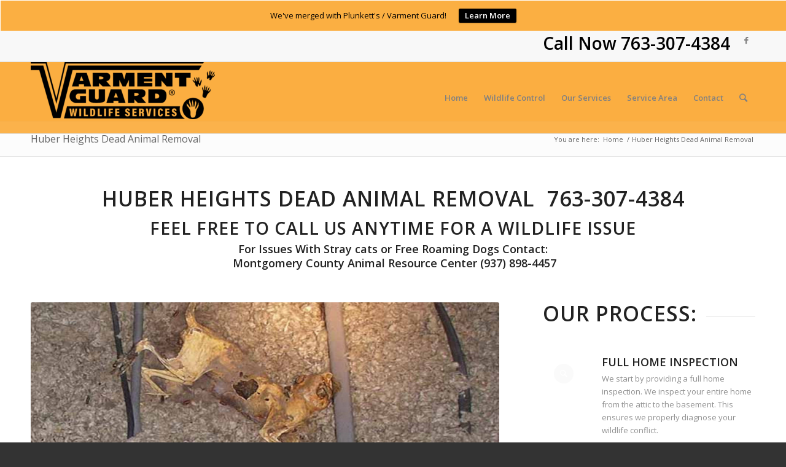

--- FILE ---
content_type: text/html; charset=UTF-8
request_url: https://daytonwildliferemoval.com/dead-animal-removal-huber-heights-2/
body_size: 20899
content:
<!DOCTYPE html>
<html lang="en-US" class="html_stretched responsive av-preloader-disabled av-default-lightbox  html_header_top html_logo_left html_main_nav_header html_menu_right html_large html_header_sticky html_header_shrinking html_header_topbar_active html_mobile_menu_phone html_header_searchicon html_content_align_center html_header_unstick_top_disabled html_header_stretch_disabled html_av-submenu-hidden html_av-submenu-display-click html_av-overlay-side html_av-overlay-side-classic html_av-submenu-noclone html_entry_id_7005 av-cookies-no-cookie-consent av-no-preview html_text_menu_active ">
<head>
<meta charset="UTF-8" />


<!-- mobile setting -->
<meta name="viewport" content="width=device-width, initial-scale=1">

<!-- Scripts/CSS and wp_head hook -->
<meta name='robots' content='index, follow, max-image-preview:large, max-snippet:-1, max-video-preview:-1' />

	<!-- This site is optimized with the Yoast SEO plugin v26.8 - https://yoast.com/product/yoast-seo-wordpress/ -->
	<title>Huber Heights Dead Animal Removal - Wildlife Control</title>
	<meta name="description" content="At Advanced Wildlife we are Huber Heights dead animal removal experts. Call 763-307-4384 and a member of our staff will evaluate your dead animal problem." />
	<link rel="canonical" href="https://daytonwildliferemoval.com/dead-animal-removal-huber-heights-2/" />
	<meta property="og:locale" content="en_US" />
	<meta property="og:type" content="article" />
	<meta property="og:title" content="Dead Animal Removal Huber Heights Ohio" />
	<meta property="og:description" content="Huber Heights Ohio dead animal removal and wildlife control is our specialty, call us today and a friendly member of our staff will assess your wildlife concern." />
	<meta property="og:url" content="https://daytonwildliferemoval.com/dead-animal-removal-huber-heights-2/" />
	<meta property="og:site_name" content="Dayton Wildlife Removal" />
	<meta property="article:modified_time" content="2019-06-11T19:48:50+00:00" />
	<meta name="twitter:label1" content="Est. reading time" />
	<meta name="twitter:data1" content="11 minutes" />
	<script type="application/ld+json" class="yoast-schema-graph">{"@context":"https://schema.org","@graph":[{"@type":"WebPage","@id":"https://daytonwildliferemoval.com/dead-animal-removal-huber-heights-2/","url":"https://daytonwildliferemoval.com/dead-animal-removal-huber-heights-2/","name":"Huber Heights Dead Animal Removal - Wildlife Control","isPartOf":{"@id":"https://daytonwildliferemoval.com/#website"},"primaryImageOfPage":{"@id":"https://daytonwildliferemoval.com/dead-animal-removal-huber-heights-2/#primaryimage"},"image":{"@id":"https://daytonwildliferemoval.com/dead-animal-removal-huber-heights-2/#primaryimage"},"thumbnailUrl":"https://daytonwildliferemoval.com/wp-content/uploads/2015/11/dead-deer-car.jpg","datePublished":"2015-11-18T14:36:45+00:00","dateModified":"2019-06-11T19:48:50+00:00","description":"At Advanced Wildlife we are Huber Heights dead animal removal experts. Call 763-307-4384 and a member of our staff will evaluate your dead animal problem.","breadcrumb":{"@id":"https://daytonwildliferemoval.com/dead-animal-removal-huber-heights-2/#breadcrumb"},"inLanguage":"en-US","potentialAction":[{"@type":"ReadAction","target":["https://daytonwildliferemoval.com/dead-animal-removal-huber-heights-2/"]}]},{"@type":"ImageObject","inLanguage":"en-US","@id":"https://daytonwildliferemoval.com/dead-animal-removal-huber-heights-2/#primaryimage","url":"https://daytonwildliferemoval.com/wp-content/uploads/2015/11/dead-deer-car.jpg","contentUrl":"https://daytonwildliferemoval.com/wp-content/uploads/2015/11/dead-deer-car.jpg","width":843,"height":632,"caption":"dead animal removal Dayton"},{"@type":"BreadcrumbList","@id":"https://daytonwildliferemoval.com/dead-animal-removal-huber-heights-2/#breadcrumb","itemListElement":[{"@type":"ListItem","position":1,"name":"Home","item":"https://daytonwildliferemoval.com/wildlife-control-dayton-ohio/"},{"@type":"ListItem","position":2,"name":"Huber Heights Dead Animal Removal"}]},{"@type":"WebSite","@id":"https://daytonwildliferemoval.com/#website","url":"https://daytonwildliferemoval.com/","name":"Dayton Wildlife Removal","description":"Dayton Wildlife Removal","potentialAction":[{"@type":"SearchAction","target":{"@type":"EntryPoint","urlTemplate":"https://daytonwildliferemoval.com/?s={search_term_string}"},"query-input":{"@type":"PropertyValueSpecification","valueRequired":true,"valueName":"search_term_string"}}],"inLanguage":"en-US"}]}</script>
	<!-- / Yoast SEO plugin. -->


<link rel="alternate" type="application/rss+xml" title="Dayton Wildlife Removal &raquo; Feed" href="https://daytonwildliferemoval.com/feed/" />
<link rel="alternate" type="application/rss+xml" title="Dayton Wildlife Removal &raquo; Comments Feed" href="https://daytonwildliferemoval.com/comments/feed/" />
<link rel="alternate" type="application/rss+xml" title="Dayton Wildlife Removal &raquo; Huber Heights Dead Animal Removal Comments Feed" href="https://daytonwildliferemoval.com/dead-animal-removal-huber-heights-2/feed/" />
<link rel="alternate" title="oEmbed (JSON)" type="application/json+oembed" href="https://daytonwildliferemoval.com/wp-json/oembed/1.0/embed?url=https%3A%2F%2Fdaytonwildliferemoval.com%2Fdead-animal-removal-huber-heights-2%2F" />
<link rel="alternate" title="oEmbed (XML)" type="text/xml+oembed" href="https://daytonwildliferemoval.com/wp-json/oembed/1.0/embed?url=https%3A%2F%2Fdaytonwildliferemoval.com%2Fdead-animal-removal-huber-heights-2%2F&#038;format=xml" />

<!-- google webfont font replacement -->

			<script type='text/javascript'>

				(function() {
					
					/*	check if webfonts are disabled by user setting via cookie - or user must opt in.	*/
					var html = document.getElementsByTagName('html')[0];
					var cookie_check = html.className.indexOf('av-cookies-needs-opt-in') >= 0 || html.className.indexOf('av-cookies-can-opt-out') >= 0;
					var allow_continue = true;
					var silent_accept_cookie = document.cookie.match(/aviaCookieSilentConsent/);

					if( cookie_check && ! silent_accept_cookie )
					{
						if( ! document.cookie.match(/aviaCookieConsent/) || sessionStorage.getItem( 'aviaCookieRefused' ) )
						{
							allow_continue = false;
						}
						else
						{
							if( ! document.cookie.match(/aviaPrivacyRefuseCookiesHideBar/) )
							{
								allow_continue = false;
							}
							else if( ! document.cookie.match(/aviaPrivacyEssentialCookiesEnabled/) )
							{
								allow_continue = false;
							}
							else if( document.cookie.match(/aviaPrivacyGoogleWebfontsDisabled/) )
							{
								allow_continue = false;
							}
						}
					}
					
					if( allow_continue )
					{
						var f = document.createElement('link');
					
						f.type 	= 'text/css';
						f.rel 	= 'stylesheet';
						f.href 	= '//fonts.googleapis.com/css?family=Open+Sans:400,600';
						f.id 	= 'avia-google-webfont';

						document.getElementsByTagName('head')[0].appendChild(f);
					}
				})();
			
			</script>
			<style id='wp-img-auto-sizes-contain-inline-css' type='text/css'>
img:is([sizes=auto i],[sizes^="auto," i]){contain-intrinsic-size:3000px 1500px}
/*# sourceURL=wp-img-auto-sizes-contain-inline-css */
</style>
<link rel='stylesheet' id='avia-grid-css' href='https://daytonwildliferemoval.com/wp-content/themes/enfold/css/grid.css?ver=4.6.3.1' type='text/css' media='all' />
<link rel='stylesheet' id='avia-base-css' href='https://daytonwildliferemoval.com/wp-content/themes/enfold/css/base.css?ver=4.6.3.1' type='text/css' media='all' />
<link rel='stylesheet' id='avia-layout-css' href='https://daytonwildliferemoval.com/wp-content/themes/enfold/css/layout.css?ver=4.6.3.1' type='text/css' media='all' />
<link rel='stylesheet' id='avia-module-audioplayer-css' href='https://daytonwildliferemoval.com/wp-content/themes/enfold/config-templatebuilder/avia-shortcodes/audio-player/audio-player.css?ver=6.9' type='text/css' media='all' />
<link rel='stylesheet' id='avia-module-blog-css' href='https://daytonwildliferemoval.com/wp-content/themes/enfold/config-templatebuilder/avia-shortcodes/blog/blog.css?ver=6.9' type='text/css' media='all' />
<link rel='stylesheet' id='avia-module-postslider-css' href='https://daytonwildliferemoval.com/wp-content/themes/enfold/config-templatebuilder/avia-shortcodes/postslider/postslider.css?ver=6.9' type='text/css' media='all' />
<link rel='stylesheet' id='avia-module-button-css' href='https://daytonwildliferemoval.com/wp-content/themes/enfold/config-templatebuilder/avia-shortcodes/buttons/buttons.css?ver=6.9' type='text/css' media='all' />
<link rel='stylesheet' id='avia-module-buttonrow-css' href='https://daytonwildliferemoval.com/wp-content/themes/enfold/config-templatebuilder/avia-shortcodes/buttonrow/buttonrow.css?ver=6.9' type='text/css' media='all' />
<link rel='stylesheet' id='avia-module-button-fullwidth-css' href='https://daytonwildliferemoval.com/wp-content/themes/enfold/config-templatebuilder/avia-shortcodes/buttons_fullwidth/buttons_fullwidth.css?ver=6.9' type='text/css' media='all' />
<link rel='stylesheet' id='avia-module-catalogue-css' href='https://daytonwildliferemoval.com/wp-content/themes/enfold/config-templatebuilder/avia-shortcodes/catalogue/catalogue.css?ver=6.9' type='text/css' media='all' />
<link rel='stylesheet' id='avia-module-comments-css' href='https://daytonwildliferemoval.com/wp-content/themes/enfold/config-templatebuilder/avia-shortcodes/comments/comments.css?ver=6.9' type='text/css' media='all' />
<link rel='stylesheet' id='avia-module-contact-css' href='https://daytonwildliferemoval.com/wp-content/themes/enfold/config-templatebuilder/avia-shortcodes/contact/contact.css?ver=6.9' type='text/css' media='all' />
<link rel='stylesheet' id='avia-module-slideshow-css' href='https://daytonwildliferemoval.com/wp-content/themes/enfold/config-templatebuilder/avia-shortcodes/slideshow/slideshow.css?ver=6.9' type='text/css' media='all' />
<link rel='stylesheet' id='avia-module-slideshow-contentpartner-css' href='https://daytonwildliferemoval.com/wp-content/themes/enfold/config-templatebuilder/avia-shortcodes/contentslider/contentslider.css?ver=6.9' type='text/css' media='all' />
<link rel='stylesheet' id='avia-module-countdown-css' href='https://daytonwildliferemoval.com/wp-content/themes/enfold/config-templatebuilder/avia-shortcodes/countdown/countdown.css?ver=6.9' type='text/css' media='all' />
<link rel='stylesheet' id='avia-module-gallery-css' href='https://daytonwildliferemoval.com/wp-content/themes/enfold/config-templatebuilder/avia-shortcodes/gallery/gallery.css?ver=6.9' type='text/css' media='all' />
<link rel='stylesheet' id='avia-module-gallery-hor-css' href='https://daytonwildliferemoval.com/wp-content/themes/enfold/config-templatebuilder/avia-shortcodes/gallery_horizontal/gallery_horizontal.css?ver=6.9' type='text/css' media='all' />
<link rel='stylesheet' id='avia-module-maps-css' href='https://daytonwildliferemoval.com/wp-content/themes/enfold/config-templatebuilder/avia-shortcodes/google_maps/google_maps.css?ver=6.9' type='text/css' media='all' />
<link rel='stylesheet' id='avia-module-gridrow-css' href='https://daytonwildliferemoval.com/wp-content/themes/enfold/config-templatebuilder/avia-shortcodes/grid_row/grid_row.css?ver=6.9' type='text/css' media='all' />
<link rel='stylesheet' id='avia-module-heading-css' href='https://daytonwildliferemoval.com/wp-content/themes/enfold/config-templatebuilder/avia-shortcodes/heading/heading.css?ver=6.9' type='text/css' media='all' />
<link rel='stylesheet' id='avia-module-rotator-css' href='https://daytonwildliferemoval.com/wp-content/themes/enfold/config-templatebuilder/avia-shortcodes/headline_rotator/headline_rotator.css?ver=6.9' type='text/css' media='all' />
<link rel='stylesheet' id='avia-module-hr-css' href='https://daytonwildliferemoval.com/wp-content/themes/enfold/config-templatebuilder/avia-shortcodes/hr/hr.css?ver=6.9' type='text/css' media='all' />
<link rel='stylesheet' id='avia-module-icon-css' href='https://daytonwildliferemoval.com/wp-content/themes/enfold/config-templatebuilder/avia-shortcodes/icon/icon.css?ver=6.9' type='text/css' media='all' />
<link rel='stylesheet' id='avia-module-iconbox-css' href='https://daytonwildliferemoval.com/wp-content/themes/enfold/config-templatebuilder/avia-shortcodes/iconbox/iconbox.css?ver=6.9' type='text/css' media='all' />
<link rel='stylesheet' id='avia-module-icongrid-css' href='https://daytonwildliferemoval.com/wp-content/themes/enfold/config-templatebuilder/avia-shortcodes/icongrid/icongrid.css?ver=6.9' type='text/css' media='all' />
<link rel='stylesheet' id='avia-module-iconlist-css' href='https://daytonwildliferemoval.com/wp-content/themes/enfold/config-templatebuilder/avia-shortcodes/iconlist/iconlist.css?ver=6.9' type='text/css' media='all' />
<link rel='stylesheet' id='avia-module-image-css' href='https://daytonwildliferemoval.com/wp-content/themes/enfold/config-templatebuilder/avia-shortcodes/image/image.css?ver=6.9' type='text/css' media='all' />
<link rel='stylesheet' id='avia-module-hotspot-css' href='https://daytonwildliferemoval.com/wp-content/themes/enfold/config-templatebuilder/avia-shortcodes/image_hotspots/image_hotspots.css?ver=6.9' type='text/css' media='all' />
<link rel='stylesheet' id='avia-module-magazine-css' href='https://daytonwildliferemoval.com/wp-content/themes/enfold/config-templatebuilder/avia-shortcodes/magazine/magazine.css?ver=6.9' type='text/css' media='all' />
<link rel='stylesheet' id='avia-module-masonry-css' href='https://daytonwildliferemoval.com/wp-content/themes/enfold/config-templatebuilder/avia-shortcodes/masonry_entries/masonry_entries.css?ver=6.9' type='text/css' media='all' />
<link rel='stylesheet' id='avia-siteloader-css' href='https://daytonwildliferemoval.com/wp-content/themes/enfold/css/avia-snippet-site-preloader.css?ver=6.9' type='text/css' media='all' />
<link rel='stylesheet' id='avia-module-menu-css' href='https://daytonwildliferemoval.com/wp-content/themes/enfold/config-templatebuilder/avia-shortcodes/menu/menu.css?ver=6.9' type='text/css' media='all' />
<link rel='stylesheet' id='avia-modfule-notification-css' href='https://daytonwildliferemoval.com/wp-content/themes/enfold/config-templatebuilder/avia-shortcodes/notification/notification.css?ver=6.9' type='text/css' media='all' />
<link rel='stylesheet' id='avia-module-numbers-css' href='https://daytonwildliferemoval.com/wp-content/themes/enfold/config-templatebuilder/avia-shortcodes/numbers/numbers.css?ver=6.9' type='text/css' media='all' />
<link rel='stylesheet' id='avia-module-portfolio-css' href='https://daytonwildliferemoval.com/wp-content/themes/enfold/config-templatebuilder/avia-shortcodes/portfolio/portfolio.css?ver=6.9' type='text/css' media='all' />
<link rel='stylesheet' id='avia-module-progress-bar-css' href='https://daytonwildliferemoval.com/wp-content/themes/enfold/config-templatebuilder/avia-shortcodes/progressbar/progressbar.css?ver=6.9' type='text/css' media='all' />
<link rel='stylesheet' id='avia-module-promobox-css' href='https://daytonwildliferemoval.com/wp-content/themes/enfold/config-templatebuilder/avia-shortcodes/promobox/promobox.css?ver=6.9' type='text/css' media='all' />
<link rel='stylesheet' id='avia-sc-search-css' href='https://daytonwildliferemoval.com/wp-content/themes/enfold/config-templatebuilder/avia-shortcodes/search/search.css?ver=6.9' type='text/css' media='all' />
<link rel='stylesheet' id='avia-module-slideshow-accordion-css' href='https://daytonwildliferemoval.com/wp-content/themes/enfold/config-templatebuilder/avia-shortcodes/slideshow_accordion/slideshow_accordion.css?ver=6.9' type='text/css' media='all' />
<link rel='stylesheet' id='avia-module-slideshow-feature-image-css' href='https://daytonwildliferemoval.com/wp-content/themes/enfold/config-templatebuilder/avia-shortcodes/slideshow_feature_image/slideshow_feature_image.css?ver=6.9' type='text/css' media='all' />
<link rel='stylesheet' id='avia-module-slideshow-fullsize-css' href='https://daytonwildliferemoval.com/wp-content/themes/enfold/config-templatebuilder/avia-shortcodes/slideshow_fullsize/slideshow_fullsize.css?ver=6.9' type='text/css' media='all' />
<link rel='stylesheet' id='avia-module-slideshow-fullscreen-css' href='https://daytonwildliferemoval.com/wp-content/themes/enfold/config-templatebuilder/avia-shortcodes/slideshow_fullscreen/slideshow_fullscreen.css?ver=6.9' type='text/css' media='all' />
<link rel='stylesheet' id='avia-module-slideshow-ls-css' href='https://daytonwildliferemoval.com/wp-content/themes/enfold/config-templatebuilder/avia-shortcodes/slideshow_layerslider/slideshow_layerslider.css?ver=6.9' type='text/css' media='all' />
<link rel='stylesheet' id='avia-module-social-css' href='https://daytonwildliferemoval.com/wp-content/themes/enfold/config-templatebuilder/avia-shortcodes/social_share/social_share.css?ver=6.9' type='text/css' media='all' />
<link rel='stylesheet' id='avia-module-tabsection-css' href='https://daytonwildliferemoval.com/wp-content/themes/enfold/config-templatebuilder/avia-shortcodes/tab_section/tab_section.css?ver=6.9' type='text/css' media='all' />
<link rel='stylesheet' id='avia-module-table-css' href='https://daytonwildliferemoval.com/wp-content/themes/enfold/config-templatebuilder/avia-shortcodes/table/table.css?ver=6.9' type='text/css' media='all' />
<link rel='stylesheet' id='avia-module-tabs-css' href='https://daytonwildliferemoval.com/wp-content/themes/enfold/config-templatebuilder/avia-shortcodes/tabs/tabs.css?ver=6.9' type='text/css' media='all' />
<link rel='stylesheet' id='avia-module-team-css' href='https://daytonwildliferemoval.com/wp-content/themes/enfold/config-templatebuilder/avia-shortcodes/team/team.css?ver=6.9' type='text/css' media='all' />
<link rel='stylesheet' id='avia-module-testimonials-css' href='https://daytonwildliferemoval.com/wp-content/themes/enfold/config-templatebuilder/avia-shortcodes/testimonials/testimonials.css?ver=6.9' type='text/css' media='all' />
<link rel='stylesheet' id='avia-module-timeline-css' href='https://daytonwildliferemoval.com/wp-content/themes/enfold/config-templatebuilder/avia-shortcodes/timeline/timeline.css?ver=6.9' type='text/css' media='all' />
<link rel='stylesheet' id='avia-module-toggles-css' href='https://daytonwildliferemoval.com/wp-content/themes/enfold/config-templatebuilder/avia-shortcodes/toggles/toggles.css?ver=6.9' type='text/css' media='all' />
<link rel='stylesheet' id='avia-module-video-css' href='https://daytonwildliferemoval.com/wp-content/themes/enfold/config-templatebuilder/avia-shortcodes/video/video.css?ver=6.9' type='text/css' media='all' />
<style id='wp-emoji-styles-inline-css' type='text/css'>

	img.wp-smiley, img.emoji {
		display: inline !important;
		border: none !important;
		box-shadow: none !important;
		height: 1em !important;
		width: 1em !important;
		margin: 0 0.07em !important;
		vertical-align: -0.1em !important;
		background: none !important;
		padding: 0 !important;
	}
/*# sourceURL=wp-emoji-styles-inline-css */
</style>
<style id='wp-block-library-inline-css' type='text/css'>
:root{--wp-block-synced-color:#7a00df;--wp-block-synced-color--rgb:122,0,223;--wp-bound-block-color:var(--wp-block-synced-color);--wp-editor-canvas-background:#ddd;--wp-admin-theme-color:#007cba;--wp-admin-theme-color--rgb:0,124,186;--wp-admin-theme-color-darker-10:#006ba1;--wp-admin-theme-color-darker-10--rgb:0,107,160.5;--wp-admin-theme-color-darker-20:#005a87;--wp-admin-theme-color-darker-20--rgb:0,90,135;--wp-admin-border-width-focus:2px}@media (min-resolution:192dpi){:root{--wp-admin-border-width-focus:1.5px}}.wp-element-button{cursor:pointer}:root .has-very-light-gray-background-color{background-color:#eee}:root .has-very-dark-gray-background-color{background-color:#313131}:root .has-very-light-gray-color{color:#eee}:root .has-very-dark-gray-color{color:#313131}:root .has-vivid-green-cyan-to-vivid-cyan-blue-gradient-background{background:linear-gradient(135deg,#00d084,#0693e3)}:root .has-purple-crush-gradient-background{background:linear-gradient(135deg,#34e2e4,#4721fb 50%,#ab1dfe)}:root .has-hazy-dawn-gradient-background{background:linear-gradient(135deg,#faaca8,#dad0ec)}:root .has-subdued-olive-gradient-background{background:linear-gradient(135deg,#fafae1,#67a671)}:root .has-atomic-cream-gradient-background{background:linear-gradient(135deg,#fdd79a,#004a59)}:root .has-nightshade-gradient-background{background:linear-gradient(135deg,#330968,#31cdcf)}:root .has-midnight-gradient-background{background:linear-gradient(135deg,#020381,#2874fc)}:root{--wp--preset--font-size--normal:16px;--wp--preset--font-size--huge:42px}.has-regular-font-size{font-size:1em}.has-larger-font-size{font-size:2.625em}.has-normal-font-size{font-size:var(--wp--preset--font-size--normal)}.has-huge-font-size{font-size:var(--wp--preset--font-size--huge)}.has-text-align-center{text-align:center}.has-text-align-left{text-align:left}.has-text-align-right{text-align:right}.has-fit-text{white-space:nowrap!important}#end-resizable-editor-section{display:none}.aligncenter{clear:both}.items-justified-left{justify-content:flex-start}.items-justified-center{justify-content:center}.items-justified-right{justify-content:flex-end}.items-justified-space-between{justify-content:space-between}.screen-reader-text{border:0;clip-path:inset(50%);height:1px;margin:-1px;overflow:hidden;padding:0;position:absolute;width:1px;word-wrap:normal!important}.screen-reader-text:focus{background-color:#ddd;clip-path:none;color:#444;display:block;font-size:1em;height:auto;left:5px;line-height:normal;padding:15px 23px 14px;text-decoration:none;top:5px;width:auto;z-index:100000}html :where(.has-border-color){border-style:solid}html :where([style*=border-top-color]){border-top-style:solid}html :where([style*=border-right-color]){border-right-style:solid}html :where([style*=border-bottom-color]){border-bottom-style:solid}html :where([style*=border-left-color]){border-left-style:solid}html :where([style*=border-width]){border-style:solid}html :where([style*=border-top-width]){border-top-style:solid}html :where([style*=border-right-width]){border-right-style:solid}html :where([style*=border-bottom-width]){border-bottom-style:solid}html :where([style*=border-left-width]){border-left-style:solid}html :where(img[class*=wp-image-]){height:auto;max-width:100%}:where(figure){margin:0 0 1em}html :where(.is-position-sticky){--wp-admin--admin-bar--position-offset:var(--wp-admin--admin-bar--height,0px)}@media screen and (max-width:600px){html :where(.is-position-sticky){--wp-admin--admin-bar--position-offset:0px}}

/*# sourceURL=wp-block-library-inline-css */
</style><style id='global-styles-inline-css' type='text/css'>
:root{--wp--preset--aspect-ratio--square: 1;--wp--preset--aspect-ratio--4-3: 4/3;--wp--preset--aspect-ratio--3-4: 3/4;--wp--preset--aspect-ratio--3-2: 3/2;--wp--preset--aspect-ratio--2-3: 2/3;--wp--preset--aspect-ratio--16-9: 16/9;--wp--preset--aspect-ratio--9-16: 9/16;--wp--preset--color--black: #000000;--wp--preset--color--cyan-bluish-gray: #abb8c3;--wp--preset--color--white: #ffffff;--wp--preset--color--pale-pink: #f78da7;--wp--preset--color--vivid-red: #cf2e2e;--wp--preset--color--luminous-vivid-orange: #ff6900;--wp--preset--color--luminous-vivid-amber: #fcb900;--wp--preset--color--light-green-cyan: #7bdcb5;--wp--preset--color--vivid-green-cyan: #00d084;--wp--preset--color--pale-cyan-blue: #8ed1fc;--wp--preset--color--vivid-cyan-blue: #0693e3;--wp--preset--color--vivid-purple: #9b51e0;--wp--preset--gradient--vivid-cyan-blue-to-vivid-purple: linear-gradient(135deg,rgb(6,147,227) 0%,rgb(155,81,224) 100%);--wp--preset--gradient--light-green-cyan-to-vivid-green-cyan: linear-gradient(135deg,rgb(122,220,180) 0%,rgb(0,208,130) 100%);--wp--preset--gradient--luminous-vivid-amber-to-luminous-vivid-orange: linear-gradient(135deg,rgb(252,185,0) 0%,rgb(255,105,0) 100%);--wp--preset--gradient--luminous-vivid-orange-to-vivid-red: linear-gradient(135deg,rgb(255,105,0) 0%,rgb(207,46,46) 100%);--wp--preset--gradient--very-light-gray-to-cyan-bluish-gray: linear-gradient(135deg,rgb(238,238,238) 0%,rgb(169,184,195) 100%);--wp--preset--gradient--cool-to-warm-spectrum: linear-gradient(135deg,rgb(74,234,220) 0%,rgb(151,120,209) 20%,rgb(207,42,186) 40%,rgb(238,44,130) 60%,rgb(251,105,98) 80%,rgb(254,248,76) 100%);--wp--preset--gradient--blush-light-purple: linear-gradient(135deg,rgb(255,206,236) 0%,rgb(152,150,240) 100%);--wp--preset--gradient--blush-bordeaux: linear-gradient(135deg,rgb(254,205,165) 0%,rgb(254,45,45) 50%,rgb(107,0,62) 100%);--wp--preset--gradient--luminous-dusk: linear-gradient(135deg,rgb(255,203,112) 0%,rgb(199,81,192) 50%,rgb(65,88,208) 100%);--wp--preset--gradient--pale-ocean: linear-gradient(135deg,rgb(255,245,203) 0%,rgb(182,227,212) 50%,rgb(51,167,181) 100%);--wp--preset--gradient--electric-grass: linear-gradient(135deg,rgb(202,248,128) 0%,rgb(113,206,126) 100%);--wp--preset--gradient--midnight: linear-gradient(135deg,rgb(2,3,129) 0%,rgb(40,116,252) 100%);--wp--preset--font-size--small: 13px;--wp--preset--font-size--medium: 20px;--wp--preset--font-size--large: 36px;--wp--preset--font-size--x-large: 42px;--wp--preset--spacing--20: 0.44rem;--wp--preset--spacing--30: 0.67rem;--wp--preset--spacing--40: 1rem;--wp--preset--spacing--50: 1.5rem;--wp--preset--spacing--60: 2.25rem;--wp--preset--spacing--70: 3.38rem;--wp--preset--spacing--80: 5.06rem;--wp--preset--shadow--natural: 6px 6px 9px rgba(0, 0, 0, 0.2);--wp--preset--shadow--deep: 12px 12px 50px rgba(0, 0, 0, 0.4);--wp--preset--shadow--sharp: 6px 6px 0px rgba(0, 0, 0, 0.2);--wp--preset--shadow--outlined: 6px 6px 0px -3px rgb(255, 255, 255), 6px 6px rgb(0, 0, 0);--wp--preset--shadow--crisp: 6px 6px 0px rgb(0, 0, 0);}:where(.is-layout-flex){gap: 0.5em;}:where(.is-layout-grid){gap: 0.5em;}body .is-layout-flex{display: flex;}.is-layout-flex{flex-wrap: wrap;align-items: center;}.is-layout-flex > :is(*, div){margin: 0;}body .is-layout-grid{display: grid;}.is-layout-grid > :is(*, div){margin: 0;}:where(.wp-block-columns.is-layout-flex){gap: 2em;}:where(.wp-block-columns.is-layout-grid){gap: 2em;}:where(.wp-block-post-template.is-layout-flex){gap: 1.25em;}:where(.wp-block-post-template.is-layout-grid){gap: 1.25em;}.has-black-color{color: var(--wp--preset--color--black) !important;}.has-cyan-bluish-gray-color{color: var(--wp--preset--color--cyan-bluish-gray) !important;}.has-white-color{color: var(--wp--preset--color--white) !important;}.has-pale-pink-color{color: var(--wp--preset--color--pale-pink) !important;}.has-vivid-red-color{color: var(--wp--preset--color--vivid-red) !important;}.has-luminous-vivid-orange-color{color: var(--wp--preset--color--luminous-vivid-orange) !important;}.has-luminous-vivid-amber-color{color: var(--wp--preset--color--luminous-vivid-amber) !important;}.has-light-green-cyan-color{color: var(--wp--preset--color--light-green-cyan) !important;}.has-vivid-green-cyan-color{color: var(--wp--preset--color--vivid-green-cyan) !important;}.has-pale-cyan-blue-color{color: var(--wp--preset--color--pale-cyan-blue) !important;}.has-vivid-cyan-blue-color{color: var(--wp--preset--color--vivid-cyan-blue) !important;}.has-vivid-purple-color{color: var(--wp--preset--color--vivid-purple) !important;}.has-black-background-color{background-color: var(--wp--preset--color--black) !important;}.has-cyan-bluish-gray-background-color{background-color: var(--wp--preset--color--cyan-bluish-gray) !important;}.has-white-background-color{background-color: var(--wp--preset--color--white) !important;}.has-pale-pink-background-color{background-color: var(--wp--preset--color--pale-pink) !important;}.has-vivid-red-background-color{background-color: var(--wp--preset--color--vivid-red) !important;}.has-luminous-vivid-orange-background-color{background-color: var(--wp--preset--color--luminous-vivid-orange) !important;}.has-luminous-vivid-amber-background-color{background-color: var(--wp--preset--color--luminous-vivid-amber) !important;}.has-light-green-cyan-background-color{background-color: var(--wp--preset--color--light-green-cyan) !important;}.has-vivid-green-cyan-background-color{background-color: var(--wp--preset--color--vivid-green-cyan) !important;}.has-pale-cyan-blue-background-color{background-color: var(--wp--preset--color--pale-cyan-blue) !important;}.has-vivid-cyan-blue-background-color{background-color: var(--wp--preset--color--vivid-cyan-blue) !important;}.has-vivid-purple-background-color{background-color: var(--wp--preset--color--vivid-purple) !important;}.has-black-border-color{border-color: var(--wp--preset--color--black) !important;}.has-cyan-bluish-gray-border-color{border-color: var(--wp--preset--color--cyan-bluish-gray) !important;}.has-white-border-color{border-color: var(--wp--preset--color--white) !important;}.has-pale-pink-border-color{border-color: var(--wp--preset--color--pale-pink) !important;}.has-vivid-red-border-color{border-color: var(--wp--preset--color--vivid-red) !important;}.has-luminous-vivid-orange-border-color{border-color: var(--wp--preset--color--luminous-vivid-orange) !important;}.has-luminous-vivid-amber-border-color{border-color: var(--wp--preset--color--luminous-vivid-amber) !important;}.has-light-green-cyan-border-color{border-color: var(--wp--preset--color--light-green-cyan) !important;}.has-vivid-green-cyan-border-color{border-color: var(--wp--preset--color--vivid-green-cyan) !important;}.has-pale-cyan-blue-border-color{border-color: var(--wp--preset--color--pale-cyan-blue) !important;}.has-vivid-cyan-blue-border-color{border-color: var(--wp--preset--color--vivid-cyan-blue) !important;}.has-vivid-purple-border-color{border-color: var(--wp--preset--color--vivid-purple) !important;}.has-vivid-cyan-blue-to-vivid-purple-gradient-background{background: var(--wp--preset--gradient--vivid-cyan-blue-to-vivid-purple) !important;}.has-light-green-cyan-to-vivid-green-cyan-gradient-background{background: var(--wp--preset--gradient--light-green-cyan-to-vivid-green-cyan) !important;}.has-luminous-vivid-amber-to-luminous-vivid-orange-gradient-background{background: var(--wp--preset--gradient--luminous-vivid-amber-to-luminous-vivid-orange) !important;}.has-luminous-vivid-orange-to-vivid-red-gradient-background{background: var(--wp--preset--gradient--luminous-vivid-orange-to-vivid-red) !important;}.has-very-light-gray-to-cyan-bluish-gray-gradient-background{background: var(--wp--preset--gradient--very-light-gray-to-cyan-bluish-gray) !important;}.has-cool-to-warm-spectrum-gradient-background{background: var(--wp--preset--gradient--cool-to-warm-spectrum) !important;}.has-blush-light-purple-gradient-background{background: var(--wp--preset--gradient--blush-light-purple) !important;}.has-blush-bordeaux-gradient-background{background: var(--wp--preset--gradient--blush-bordeaux) !important;}.has-luminous-dusk-gradient-background{background: var(--wp--preset--gradient--luminous-dusk) !important;}.has-pale-ocean-gradient-background{background: var(--wp--preset--gradient--pale-ocean) !important;}.has-electric-grass-gradient-background{background: var(--wp--preset--gradient--electric-grass) !important;}.has-midnight-gradient-background{background: var(--wp--preset--gradient--midnight) !important;}.has-small-font-size{font-size: var(--wp--preset--font-size--small) !important;}.has-medium-font-size{font-size: var(--wp--preset--font-size--medium) !important;}.has-large-font-size{font-size: var(--wp--preset--font-size--large) !important;}.has-x-large-font-size{font-size: var(--wp--preset--font-size--x-large) !important;}
/*# sourceURL=global-styles-inline-css */
</style>

<style id='classic-theme-styles-inline-css' type='text/css'>
/*! This file is auto-generated */
.wp-block-button__link{color:#fff;background-color:#32373c;border-radius:9999px;box-shadow:none;text-decoration:none;padding:calc(.667em + 2px) calc(1.333em + 2px);font-size:1.125em}.wp-block-file__button{background:#32373c;color:#fff;text-decoration:none}
/*# sourceURL=/wp-includes/css/classic-themes.min.css */
</style>
<link rel='stylesheet' id='wpfront-notification-bar-css' href='https://daytonwildliferemoval.com/wp-content/plugins/wpfront-notification-bar/css/wpfront-notification-bar.min.css?ver=3.5.1.05102' type='text/css' media='all' />
<link rel='stylesheet' id='avia-scs-css' href='https://daytonwildliferemoval.com/wp-content/themes/enfold/css/shortcodes.css?ver=4.6.3.1' type='text/css' media='all' />
<link rel='stylesheet' id='avia-popup-css-css' href='https://daytonwildliferemoval.com/wp-content/themes/enfold/js/aviapopup/magnific-popup.css?ver=4.6.3.1' type='text/css' media='screen' />
<link rel='stylesheet' id='avia-lightbox-css' href='https://daytonwildliferemoval.com/wp-content/themes/enfold/css/avia-snippet-lightbox.css?ver=4.6.3.1' type='text/css' media='screen' />
<link rel='stylesheet' id='avia-widget-css-css' href='https://daytonwildliferemoval.com/wp-content/themes/enfold/css/avia-snippet-widget.css?ver=4.6.3.1' type='text/css' media='screen' />
<link rel='stylesheet' id='avia-dynamic-css' href='https://daytonwildliferemoval.com/wp-content/uploads/dynamic_avia/enfold.css?ver=66a1337b096eb' type='text/css' media='all' />
<link rel='stylesheet' id='avia-custom-css' href='https://daytonwildliferemoval.com/wp-content/themes/enfold/css/custom.css?ver=4.6.3.1' type='text/css' media='all' />
<script type="text/javascript" src="https://daytonwildliferemoval.com/wp-includes/js/jquery/jquery.min.js?ver=3.7.1" id="jquery-core-js"></script>
<script type="text/javascript" src="https://daytonwildliferemoval.com/wp-includes/js/jquery/jquery-migrate.min.js?ver=3.4.1" id="jquery-migrate-js"></script>
<script type="text/javascript" src="https://daytonwildliferemoval.com/wp-content/plugins/wpfront-notification-bar/js/wpfront-notification-bar.min.js?ver=3.5.1.05102" id="wpfront-notification-bar-js"></script>
<script type="text/javascript" src="https://daytonwildliferemoval.com/wp-content/themes/enfold/js/avia-compat.js?ver=4.6.3.1" id="avia-compat-js"></script>
<link rel="https://api.w.org/" href="https://daytonwildliferemoval.com/wp-json/" /><link rel="alternate" title="JSON" type="application/json" href="https://daytonwildliferemoval.com/wp-json/wp/v2/pages/7005" /><link rel="EditURI" type="application/rsd+xml" title="RSD" href="https://daytonwildliferemoval.com/xmlrpc.php?rsd" />
<meta name="generator" content="WordPress 6.9" />
<link rel='shortlink' href='https://daytonwildliferemoval.com/?p=7005' />
<script type="text/javascript">
(function(url){
	if(/(?:Chrome\/26\.0\.1410\.63 Safari\/537\.31|WordfenceTestMonBot)/.test(navigator.userAgent)){ return; }
	var addEvent = function(evt, handler) {
		if (window.addEventListener) {
			document.addEventListener(evt, handler, false);
		} else if (window.attachEvent) {
			document.attachEvent('on' + evt, handler);
		}
	};
	var removeEvent = function(evt, handler) {
		if (window.removeEventListener) {
			document.removeEventListener(evt, handler, false);
		} else if (window.detachEvent) {
			document.detachEvent('on' + evt, handler);
		}
	};
	var evts = 'contextmenu dblclick drag dragend dragenter dragleave dragover dragstart drop keydown keypress keyup mousedown mousemove mouseout mouseover mouseup mousewheel scroll'.split(' ');
	var logHuman = function() {
		if (window.wfLogHumanRan) { return; }
		window.wfLogHumanRan = true;
		var wfscr = document.createElement('script');
		wfscr.type = 'text/javascript';
		wfscr.async = true;
		wfscr.src = url + '&r=' + Math.random();
		(document.getElementsByTagName('head')[0]||document.getElementsByTagName('body')[0]).appendChild(wfscr);
		for (var i = 0; i < evts.length; i++) {
			removeEvent(evts[i], logHuman);
		}
	};
	for (var i = 0; i < evts.length; i++) {
		addEvent(evts[i], logHuman);
	}
})('//daytonwildliferemoval.com/?wordfence_lh=1&hid=5563814DB1F7C489EBC614633D137840');
</script><link rel="profile" href="http://gmpg.org/xfn/11" />
<link rel="alternate" type="application/rss+xml" title="Dayton Wildlife Removal RSS2 Feed" href="https://daytonwildliferemoval.com/feed/" />
<link rel="pingback" href="https://daytonwildliferemoval.com/xmlrpc.php" />
<!--[if lt IE 9]><script src="https://daytonwildliferemoval.com/wp-content/themes/enfold/js/html5shiv.js"></script><![endif]-->
<link rel="icon" href="http://daytonwildliferemoval.com/wp-content/uploads/2021/12/favicon.png" type="image/png">
<style type='text/css'>
@font-face {font-family: 'entypo-fontello'; font-weight: normal; font-style: normal; font-display: auto;
src: url('https://daytonwildliferemoval.com/wp-content/themes/enfold/config-templatebuilder/avia-template-builder/assets/fonts/entypo-fontello.eot');
src: url('https://daytonwildliferemoval.com/wp-content/themes/enfold/config-templatebuilder/avia-template-builder/assets/fonts/entypo-fontello.eot?#iefix') format('embedded-opentype'), 
url('https://daytonwildliferemoval.com/wp-content/themes/enfold/config-templatebuilder/avia-template-builder/assets/fonts/entypo-fontello.woff') format('woff'), 
url('https://daytonwildliferemoval.com/wp-content/themes/enfold/config-templatebuilder/avia-template-builder/assets/fonts/entypo-fontello.ttf') format('truetype'), 
url('https://daytonwildliferemoval.com/wp-content/themes/enfold/config-templatebuilder/avia-template-builder/assets/fonts/entypo-fontello.svg#entypo-fontello') format('svg');
} #top .avia-font-entypo-fontello, body .avia-font-entypo-fontello, html body [data-av_iconfont='entypo-fontello']:before{ font-family: 'entypo-fontello'; }
</style>

<!--
Debugging Info for Theme support: 

Theme: Enfold
Version: 4.6.3.1
Installed: enfold
AviaFramework Version: 5.0
AviaBuilder Version: 0.9.5
aviaElementManager Version: 1.0.1
ML:128-PU:26-PLA:8
WP:6.9
Compress: CSS:disabled - JS:disabled
Updates: disabled
PLAu:6
-->
</head>




<body id="top" class="wp-singular page-template-default page page-id-7005 wp-theme-enfold  rtl_columns stretched open_sans" itemscope="itemscope" itemtype="https://schema.org/WebPage" >

	                <style type="text/css">
                #wpfront-notification-bar, #wpfront-notification-bar-editor            {
            background: #FBAF42;
            background: -moz-linear-gradient(top, #FBAF42 0%, #FBAF42 100%);
            background: -webkit-gradient(linear, left top, left bottom, color-stop(0%,#FBAF42), color-stop(100%,#FBAF42));
            background: -webkit-linear-gradient(top, #FBAF42 0%,#FBAF42 100%);
            background: -o-linear-gradient(top, #FBAF42 0%,#FBAF42 100%);
            background: -ms-linear-gradient(top, #FBAF42 0%,#FBAF42 100%);
            background: linear-gradient(to bottom, #FBAF42 0%, #FBAF42 100%);
            filter: progid:DXImageTransform.Microsoft.gradient( startColorstr='#FBAF42', endColorstr='#FBAF42',GradientType=0 );
            background-repeat: no-repeat;
                        }
            #wpfront-notification-bar div.wpfront-message, #wpfront-notification-bar-editor.wpfront-message            {
            color: #000000;
                        }
            #wpfront-notification-bar a.wpfront-button, #wpfront-notification-bar-editor a.wpfront-button            {
            background: #000000;
            background: -moz-linear-gradient(top, #000000 0%, #000000 100%);
            background: -webkit-gradient(linear, left top, left bottom, color-stop(0%,#000000), color-stop(100%,#000000));
            background: -webkit-linear-gradient(top, #000000 0%,#000000 100%);
            background: -o-linear-gradient(top, #000000 0%,#000000 100%);
            background: -ms-linear-gradient(top, #000000 0%,#000000 100%);
            background: linear-gradient(to bottom, #000000 0%, #000000 100%);
            filter: progid:DXImageTransform.Microsoft.gradient( startColorstr='#000000', endColorstr='#000000',GradientType=0 );

            background-repeat: no-repeat;
            color: #ffffff;
            }
            #wpfront-notification-bar-open-button            {
            background-color: #00b7ea;
            right: 10px;
                        }
            #wpfront-notification-bar-open-button.top                {
                background-image: url(https://daytonwildliferemoval.com/wp-content/plugins/wpfront-notification-bar/images/arrow_down.png);
                }

                #wpfront-notification-bar-open-button.bottom                {
                background-image: url(https://daytonwildliferemoval.com/wp-content/plugins/wpfront-notification-bar/images/arrow_up.png);
                }
                #wpfront-notification-bar-table, .wpfront-notification-bar tbody, .wpfront-notification-bar tr            {
                        }
            #wpfront-notification-bar div.wpfront-close            {
            border: 1px solid #555555;
            background-color: #555555;
            color: #000000;
            }
            #wpfront-notification-bar div.wpfront-close:hover            {
            border: 1px solid #aaaaaa;
            background-color: #aaaaaa;
            }
             #wpfront-notification-bar-spacer { display:block; }                </style>
                            <div id="wpfront-notification-bar-spacer" class="wpfront-notification-bar-spacer  wpfront-fixed-position  ">
                <div id="wpfront-notification-bar-open-button" aria-label="reopen" role="button" class="wpfront-notification-bar-open-button hidden top wpfront-bottom-shadow"></div>
                <div id="wpfront-notification-bar" class="wpfront-notification-bar wpfront-fixed wpfront-fixed-position load top ">
                                         
                            <table id="wpfront-notification-bar-table" border="0" cellspacing="0" cellpadding="0" role="presentation">                        
                                <tr>
                                    <td>
                                     
                                    <div class="wpfront-message wpfront-div">
                                        <p><span class="color_15">We've merged with Plunkett's / Varment Guard!    </span></p>                                    </div>
                                                       
                                        <div class="wpfront-div">
                                                                                                                                        <a class="wpfront-button" href="https://varmentguard.com/merger-advanced-wildlife-management"  target="_self" >Learn More</a>
                                                                                                                                    </div>                                   
                                                                                                       
                                    </td>
                                </tr>              
                            </table>
                            
                                    </div>
            </div>
            
            <script type="text/javascript">
                function __load_wpfront_notification_bar() {
                    if (typeof wpfront_notification_bar === "function") {
                        wpfront_notification_bar({"position":1,"height":50,"fixed_position":true,"animate_delay":0,"close_button":false,"button_action_close_bar":false,"auto_close_after":0,"display_after":0,"is_admin_bar_showing":false,"display_open_button":false,"keep_closed":false,"keep_closed_for":0,"position_offset":0,"display_scroll":false,"display_scroll_offset":100,"keep_closed_cookie":"wpfront-notification-bar-keep-closed","log":false,"id_suffix":"","log_prefix":"[WPFront Notification Bar]","theme_sticky_selector":"","set_max_views":false,"max_views":0,"max_views_for":0,"max_views_cookie":"wpfront-notification-bar-max-views"});
                    } else {
                                    setTimeout(__load_wpfront_notification_bar, 100);
                    }
                }
                __load_wpfront_notification_bar();
            </script>
            
	<div id='wrap_all'>

	
<header id='header' class='all_colors header_color light_bg_color  av_header_top av_logo_left av_main_nav_header av_menu_right av_large av_header_sticky av_header_shrinking av_header_stretch_disabled av_mobile_menu_phone av_header_searchicon av_header_unstick_top_disabled av_bottom_nav_disabled  av_header_border_disabled'  role="banner" itemscope="itemscope" itemtype="https://schema.org/WPHeader" >

		<div id='header_meta' class='container_wrap container_wrap_meta  av_icon_active_right av_extra_header_active av_phone_active_right av_entry_id_7005'>
		
			      <div class='container'>
			      <ul class='noLightbox social_bookmarks icon_count_1'><li class='social_bookmarks_facebook av-social-link-facebook social_icon_1'><a target="_blank" aria-label="Link to Facebook" href='https://www.facebook.com/AdvancedWildlifeMgmt/' aria-hidden='true' data-av_icon='' data-av_iconfont='entypo-fontello' title='Facebook' rel="noopener"><span class='avia_hidden_link_text'>Facebook</span></a></li></ul><div class='phone-info '><span><h2>Call Now <a href="tel:763-307-4384">763-307-4384</a></h2></span></div>			      </div>
		</div>

		<div  id='header_main' class='container_wrap container_wrap_logo'>
	
        <div class='container av-logo-container'><div class='inner-container'><span class='logo'><a href='https://daytonwildliferemoval.com/'><img height='100' width='300' src='http://daytonwildliferemoval.com/wp-content/uploads/2021/12/VG-Wildlife-bk_NObkg-300x93.png' alt='Dayton Wildlife Removal' title='' /></a></span><nav class='main_menu' data-selectname='Select a page'  role="navigation" itemscope="itemscope" itemtype="https://schema.org/SiteNavigationElement" ><div class="avia-menu av-main-nav-wrap"><ul id="avia-menu" class="menu av-main-nav"><li id="menu-item-6000" class="menu-item menu-item-type-custom menu-item-object-custom menu-item-home menu-item-top-level menu-item-top-level-1"><a href="http://daytonwildliferemoval.com/" itemprop="url"><span class="avia-bullet"></span><span class="avia-menu-text">Home</span><span class="avia-menu-fx"><span class="avia-arrow-wrap"><span class="avia-arrow"></span></span></span></a></li>
<li id="menu-item-6026" class="menu-item menu-item-type-post_type menu-item-object-page menu-item-home menu-item-has-children menu-item-top-level menu-item-top-level-2"><a href="https://daytonwildliferemoval.com/" itemprop="url"><span class="avia-bullet"></span><span class="avia-menu-text">Wildlife Control</span><span class="avia-menu-fx"><span class="avia-arrow-wrap"><span class="avia-arrow"></span></span></span></a>


<ul class="sub-menu">
	<li id="menu-item-6036" class="menu-item menu-item-type-post_type menu-item-object-page"><a href="https://daytonwildliferemoval.com/dayton-ohio-bat-removal/" itemprop="url"><span class="avia-bullet"></span><span class="avia-menu-text">Bat Control</span></a></li>
	<li id="menu-item-6037" class="menu-item menu-item-type-post_type menu-item-object-page"><a href="https://daytonwildliferemoval.com/dayton-ohio-bird-removal/" itemprop="url"><span class="avia-bullet"></span><span class="avia-menu-text">Bird Control</span></a></li>
	<li id="menu-item-5998" class="menu-item menu-item-type-post_type menu-item-object-page"><a href="https://daytonwildliferemoval.com/raccoon-removal-dayton-ohio/" itemprop="url"><span class="avia-bullet"></span><span class="avia-menu-text">Raccoon Removal</span></a></li>
	<li id="menu-item-6011" class="menu-item menu-item-type-post_type menu-item-object-page"><a href="https://daytonwildliferemoval.com/squirrel-removal-dayton-ohio/" itemprop="url"><span class="avia-bullet"></span><span class="avia-menu-text">Squirrel Removal</span></a></li>
	<li id="menu-item-5988" class="menu-item menu-item-type-post_type menu-item-object-page"><a href="https://daytonwildliferemoval.com/mole-control-dayton-ohio/" itemprop="url"><span class="avia-bullet"></span><span class="avia-menu-text">Mole Removal</span></a></li>
	<li id="menu-item-6003" class="menu-item menu-item-type-post_type menu-item-object-page"><a href="https://daytonwildliferemoval.com/skunk-removal-dayton-ohio/" itemprop="url"><span class="avia-bullet"></span><span class="avia-menu-text">Skunk Removal</span></a></li>
	<li id="menu-item-6004" class="menu-item menu-item-type-post_type menu-item-object-page"><a href="https://daytonwildliferemoval.com/snake-removal-dayton-ohio-3/" itemprop="url"><span class="avia-bullet"></span><span class="avia-menu-text">Snake Removal</span></a></li>
	<li id="menu-item-5972" class="menu-item menu-item-type-post_type menu-item-object-page"><a href="https://daytonwildliferemoval.com/groundhog-removal-dayton-ohio-2/" itemprop="url"><span class="avia-bullet"></span><span class="avia-menu-text">Groundhog Removal</span></a></li>
	<li id="menu-item-6684" class="menu-item menu-item-type-post_type menu-item-object-page"><a href="https://daytonwildliferemoval.com/dayton-woodchuck-removal-2/" itemprop="url"><span class="avia-bullet"></span><span class="avia-menu-text">Woodchuck Removal</span></a></li>
</ul>
</li>
<li id="menu-item-9628" class="menu-item menu-item-type-custom menu-item-object-custom menu-item-has-children menu-item-top-level menu-item-top-level-3"><a href="#" itemprop="url"><span class="avia-bullet"></span><span class="avia-menu-text">Our Services</span><span class="avia-menu-fx"><span class="avia-arrow-wrap"><span class="avia-arrow"></span></span></span></a>


<ul class="sub-menu">
	<li id="menu-item-5904" class="menu-item menu-item-type-post_type menu-item-object-page"><a href="https://daytonwildliferemoval.com/animal-removal-dayton-ohio/" itemprop="url"><span class="avia-bullet"></span><span class="avia-menu-text">Wild Animal Trapping</span></a></li>
	<li id="menu-item-5947" class="menu-item menu-item-type-post_type menu-item-object-page"><a href="https://daytonwildliferemoval.com/dayton-ohio-bat-removal/" itemprop="url"><span class="avia-bullet"></span><span class="avia-menu-text">Bat Removal</span></a></li>
	<li id="menu-item-5948" class="menu-item menu-item-type-post_type menu-item-object-page"><a href="https://daytonwildliferemoval.com/dayton-ohio-bird-removal/" itemprop="url"><span class="avia-bullet"></span><span class="avia-menu-text">Bird Removal</span></a></li>
	<li id="menu-item-5989" class="menu-item menu-item-type-post_type menu-item-object-page"><a href="https://daytonwildliferemoval.com/mole-removal-dayton-ohio/" itemprop="url"><span class="avia-bullet"></span><span class="avia-menu-text">Mole Removal</span></a></li>
	<li id="menu-item-6685" class="menu-item menu-item-type-post_type menu-item-object-page"><a href="https://daytonwildliferemoval.com/dayton-ohio-wildlife-control-2/" itemprop="url"><span class="avia-bullet"></span><span class="avia-menu-text">Wildlife Control</span></a></li>
	<li id="menu-item-7248" class="menu-item menu-item-type-post_type menu-item-object-page menu-item-has-children"><a href="https://daytonwildliferemoval.com/dayton-dead-animal-removal/" itemprop="url"><span class="avia-bullet"></span><span class="avia-menu-text">Dead Animal Removal</span></a>
	<ul class="sub-menu">
		<li id="menu-item-7252" class="menu-item menu-item-type-post_type menu-item-object-page"><a href="https://daytonwildliferemoval.com/dayton-dead-deer-removal/" itemprop="url"><span class="avia-bullet"></span><span class="avia-menu-text">Dead Deer Removal</span></a></li>
	</ul>
</li>
	<li id="menu-item-5900" class="menu-item menu-item-type-post_type menu-item-object-page"><a href="https://daytonwildliferemoval.com/animal-damage-repair/" itemprop="url"><span class="avia-bullet"></span><span class="avia-menu-text">Animal Damage Repair</span></a></li>
	<li id="menu-item-5909" class="menu-item menu-item-type-post_type menu-item-object-page"><a href="https://daytonwildliferemoval.com/attic-remediation/" itemprop="url"><span class="avia-bullet"></span><span class="avia-menu-text">Attic Remediation</span></a></li>
</ul>
</li>
<li id="menu-item-6002" class="menu-item menu-item-type-post_type menu-item-object-page menu-item-has-children menu-item-top-level menu-item-top-level-4"><a href="https://daytonwildliferemoval.com/service-area/" itemprop="url"><span class="avia-bullet"></span><span class="avia-menu-text">Service Area</span><span class="avia-menu-fx"><span class="avia-arrow-wrap"><span class="avia-arrow"></span></span></span></a>


<ul class="sub-menu">
	<li id="menu-item-5944" class="menu-item menu-item-type-post_type menu-item-object-page"><a href="https://daytonwildliferemoval.com/coverage-map/" itemprop="url"><span class="avia-bullet"></span><span class="avia-menu-text">Coverage Map</span></a></li>
	<li id="menu-item-5901" class="menu-item menu-item-type-post_type menu-item-object-page menu-item-has-children"><a href="https://daytonwildliferemoval.com/animal-removal-butler-county-ohio-2/" itemprop="url"><span class="avia-bullet"></span><span class="avia-menu-text">Butler County Ohio</span></a>
	<ul class="sub-menu">
		<li id="menu-item-5985" class="menu-item menu-item-type-post_type menu-item-object-page"><a href="https://daytonwildliferemoval.com/middletown-ohio-animal-control/" itemprop="url"><span class="avia-bullet"></span><span class="avia-menu-text">Middletown Wildlife Control</span></a></li>
	</ul>
</li>
	<li id="menu-item-5902" class="menu-item menu-item-type-post_type menu-item-object-page menu-item-has-children"><a href="https://daytonwildliferemoval.com/animal-removal-clark-county-ohio-2/" itemprop="url"><span class="avia-bullet"></span><span class="avia-menu-text">Clark County Ohio</span></a>
	<ul class="sub-menu">
		<li id="menu-item-5956" class="menu-item menu-item-type-post_type menu-item-object-page"><a href="https://daytonwildliferemoval.com/enon-ohio-animal-control/" itemprop="url"><span class="avia-bullet"></span><span class="avia-menu-text">Enon Wildlife Control</span></a></li>
		<li id="menu-item-6008" class="menu-item menu-item-type-post_type menu-item-object-page"><a href="https://daytonwildliferemoval.com/springfield-ohio-animal-control/" itemprop="url"><span class="avia-bullet"></span><span class="avia-menu-text">Springfield Wildlife Control</span></a></li>
	</ul>
</li>
	<li id="menu-item-5903" class="menu-item menu-item-type-post_type menu-item-object-page menu-item-has-children"><a href="https://daytonwildliferemoval.com/animal-removal-clinton-county-ohio/" itemprop="url"><span class="avia-bullet"></span><span class="avia-menu-text">Clinton County Ohio</span></a>
	<ul class="sub-menu">
		<li id="menu-item-6027" class="menu-item menu-item-type-post_type menu-item-object-page"><a href="https://daytonwildliferemoval.com/wilmington-ohio-animal-control/" itemprop="url"><span class="avia-bullet"></span><span class="avia-menu-text">Wilmington Wildlife Control</span></a></li>
	</ul>
</li>
	<li id="menu-item-5905" class="menu-item menu-item-type-post_type menu-item-object-page menu-item-has-children"><a href="https://daytonwildliferemoval.com/animal-removal-greene-county-ohio/" itemprop="url"><span class="avia-bullet"></span><span class="avia-menu-text">Greene County Ohio</span></a>
	<ul class="sub-menu">
		<li id="menu-item-5912" class="menu-item menu-item-type-post_type menu-item-object-page"><a href="https://daytonwildliferemoval.com/beavercreek-ohio-animal-control-2/" itemprop="url"><span class="avia-bullet"></span><span class="avia-menu-text">Beavercreek Wildlife Control</span></a></li>
		<li id="menu-item-5919" class="menu-item menu-item-type-post_type menu-item-object-page"><a href="https://daytonwildliferemoval.com/bellbrook-ohio-animal-control/" itemprop="url"><span class="avia-bullet"></span><span class="avia-menu-text">Bellbrook Wildlife Control</span></a></li>
		<li id="menu-item-5931" class="menu-item menu-item-type-post_type menu-item-object-page"><a href="https://daytonwildliferemoval.com/cedarville-ohio-animal-control/" itemprop="url"><span class="avia-bullet"></span><span class="avia-menu-text">Cedarville Wildlife Control</span></a></li>
		<li id="menu-item-5960" class="menu-item menu-item-type-post_type menu-item-object-page"><a href="https://daytonwildliferemoval.com/fairborn-ohio-animal-control/" itemprop="url"><span class="avia-bullet"></span><span class="avia-menu-text">Fairborn Wildlife Control</span></a></li>
		<li id="menu-item-5976" class="menu-item menu-item-type-post_type menu-item-object-page"><a href="https://daytonwildliferemoval.com/jamestown-ohio-animal-control/" itemprop="url"><span class="avia-bullet"></span><span class="avia-menu-text">Jamestown Wildlife Control</span></a></li>
		<li id="menu-item-6030" class="menu-item menu-item-type-post_type menu-item-object-page"><a href="https://daytonwildliferemoval.com/xenia-ohio-animal-control/" itemprop="url"><span class="avia-bullet"></span><span class="avia-menu-text">Xenia Wildlife Control</span></a></li>
		<li id="menu-item-6033" class="menu-item menu-item-type-post_type menu-item-object-page"><a href="https://daytonwildliferemoval.com/yellow-springs-ohio-animal-control/" itemprop="url"><span class="avia-bullet"></span><span class="avia-menu-text">Yellow Springs Wildlife Control</span></a></li>
	</ul>
</li>
	<li id="menu-item-5906" class="menu-item menu-item-type-post_type menu-item-object-page menu-item-has-children"><a href="https://daytonwildliferemoval.com/animal-removal-miami-county-ohio-2/" itemprop="url"><span class="avia-bullet"></span><span class="avia-menu-text">Miami County Ohio</span></a>
	<ul class="sub-menu">
		<li id="menu-item-9314" class="menu-item menu-item-type-post_type menu-item-object-page"><a href="https://daytonwildliferemoval.com/piqua-ohio-wildlife-control/" itemprop="url"><span class="avia-bullet"></span><span class="avia-menu-text">Piqua Wildlife Control</span></a></li>
		<li id="menu-item-6012" class="menu-item menu-item-type-post_type menu-item-object-page"><a href="https://daytonwildliferemoval.com/tipp-city-ohio-animal-control/" itemprop="url"><span class="avia-bullet"></span><span class="avia-menu-text">Tipp City Wildlife Control</span></a></li>
	</ul>
</li>
	<li id="menu-item-5907" class="menu-item menu-item-type-post_type menu-item-object-page menu-item-has-children"><a href="https://daytonwildliferemoval.com/animal-removal-montgomery-county-ohio-2/" itemprop="url"><span class="avia-bullet"></span><span class="avia-menu-text">Montgomery County Ohio</span></a>
	<ul class="sub-menu">
		<li id="menu-item-5923" class="menu-item menu-item-type-post_type menu-item-object-page"><a href="https://daytonwildliferemoval.com/brookville-ohio-animal-control/" itemprop="url"><span class="avia-bullet"></span><span class="avia-menu-text">Brookville Wildlife Control</span></a></li>
		<li id="menu-item-5935" class="menu-item menu-item-type-post_type menu-item-object-page"><a href="https://daytonwildliferemoval.com/centerville-ohio-animal-control/" itemprop="url"><span class="avia-bullet"></span><span class="avia-menu-text">Centerville Wildlife Control</span></a></li>
		<li id="menu-item-5939" class="menu-item menu-item-type-post_type menu-item-object-page"><a href="https://daytonwildliferemoval.com/clayton-ohio-animal-control/" itemprop="url"><span class="avia-bullet"></span><span class="avia-menu-text">Clayton Wildlife Control</span></a></li>
		<li id="menu-item-5946" class="menu-item menu-item-type-post_type menu-item-object-page"><a href="https://daytonwildliferemoval.com/dayton-ohio-animal-control/" itemprop="url"><span class="avia-bullet"></span><span class="avia-menu-text">Dayton Wildlife Control</span></a></li>
		<li id="menu-item-5952" class="menu-item menu-item-type-post_type menu-item-object-page"><a href="https://daytonwildliferemoval.com/englewood-ohio-animal-control/" itemprop="url"><span class="avia-bullet"></span><span class="avia-menu-text">Englewood Wildlife Control</span></a></li>
		<li id="menu-item-5968" class="menu-item menu-item-type-post_type menu-item-object-page"><a href="https://daytonwildliferemoval.com/germantown-ohio-animal-control/" itemprop="url"><span class="avia-bullet"></span><span class="avia-menu-text">Germantown Wildlife Control</span></a></li>
		<li id="menu-item-5973" class="menu-item menu-item-type-post_type menu-item-object-page"><a href="https://daytonwildliferemoval.com/huber-heights-ohio-animal-control-2/" itemprop="url"><span class="avia-bullet"></span><span class="avia-menu-text">Huber Heights Wildlife Control</span></a></li>
		<li id="menu-item-5979" class="menu-item menu-item-type-post_type menu-item-object-page"><a href="https://daytonwildliferemoval.com/kettering-ohio-animal-control/" itemprop="url"><span class="avia-bullet"></span><span class="avia-menu-text">Kettering Wildlife Control</span></a></li>
		<li id="menu-item-5982" class="menu-item menu-item-type-post_type menu-item-object-page"><a href="https://daytonwildliferemoval.com/miamisburg-ohio-animal-control-2/" itemprop="url"><span class="avia-bullet"></span><span class="avia-menu-text">Miamisburg Wildlife Control</span></a></li>
		<li id="menu-item-5990" class="menu-item menu-item-type-post_type menu-item-object-page"><a href="https://daytonwildliferemoval.com/moraine-ohio-animal-control/" itemprop="url"><span class="avia-bullet"></span><span class="avia-menu-text">Moraine Wildlife Control</span></a></li>
		<li id="menu-item-5993" class="menu-item menu-item-type-post_type menu-item-object-page"><a href="https://daytonwildliferemoval.com/oakwood-ohio-animal-control/" itemprop="url"><span class="avia-bullet"></span><span class="avia-menu-text">Oakwood Wildlife Control</span></a></li>
		<li id="menu-item-6206" class="menu-item menu-item-type-post_type menu-item-object-page"><a href="https://daytonwildliferemoval.com/riverside-ohio-animal-control/" itemprop="url"><span class="avia-bullet"></span><span class="avia-menu-text">Riverside Wildlife Control</span></a></li>
		<li id="menu-item-6015" class="menu-item menu-item-type-post_type menu-item-object-page"><a href="https://daytonwildliferemoval.com/trotwood-ohio-animal-control/" itemprop="url"><span class="avia-bullet"></span><span class="avia-menu-text">Trotwood Wildlife Control</span></a></li>
		<li id="menu-item-6018" class="menu-item menu-item-type-post_type menu-item-object-page"><a href="https://daytonwildliferemoval.com/vandalia-ohio-animal-control/" itemprop="url"><span class="avia-bullet"></span><span class="avia-menu-text">Vandalia Wildlife Control</span></a></li>
		<li id="menu-item-6205" class="menu-item menu-item-type-post_type menu-item-object-page"><a href="https://daytonwildliferemoval.com/west-carrollton-ohio-animal-control/" itemprop="url"><span class="avia-bullet"></span><span class="avia-menu-text">West Carrollton Wildlife Control</span></a></li>
	</ul>
</li>
	<li id="menu-item-5908" class="menu-item menu-item-type-post_type menu-item-object-page menu-item-has-children"><a href="https://daytonwildliferemoval.com/animal-removal-warren-county-ohio/" itemprop="url"><span class="avia-bullet"></span><span class="avia-menu-text">Warren County Ohio</span></a>
	<ul class="sub-menu">
		<li id="menu-item-5927" class="menu-item menu-item-type-post_type menu-item-object-page"><a href="https://daytonwildliferemoval.com/carlisle-ohio-animal-control/" itemprop="url"><span class="avia-bullet"></span><span class="avia-menu-text">Carlisle Wildlife Control</span></a></li>
		<li id="menu-item-5964" class="menu-item menu-item-type-post_type menu-item-object-page"><a href="https://daytonwildliferemoval.com/franklin-ohio-animal-control/" itemprop="url"><span class="avia-bullet"></span><span class="avia-menu-text">Franklin Wildlife Control</span></a></li>
		<li id="menu-item-6005" class="menu-item menu-item-type-post_type menu-item-object-page"><a href="https://daytonwildliferemoval.com/springboro-ohio-animal-control-2/" itemprop="url"><span class="avia-bullet"></span><span class="avia-menu-text">Springboro Wildlife Control</span></a></li>
		<li id="menu-item-6021" class="menu-item menu-item-type-post_type menu-item-object-page"><a href="https://daytonwildliferemoval.com/waynesville-ohio-animal-control/" itemprop="url"><span class="avia-bullet"></span><span class="avia-menu-text">Waynesville Wildlife Control</span></a></li>
	</ul>
</li>
	<li id="menu-item-9294" class="menu-item menu-item-type-post_type menu-item-object-page"><a href="https://daytonwildliferemoval.com/sandusky-skunk-removal-ohio/" itemprop="url"><span class="avia-bullet"></span><span class="avia-menu-text">Sandusky skunk removal ohio</span></a></li>
	<li id="menu-item-9295" class="menu-item menu-item-type-post_type menu-item-object-page"><a href="https://daytonwildliferemoval.com/fremont-skunk-removal-ohio/" itemprop="url"><span class="avia-bullet"></span><span class="avia-menu-text">Fremont skunk removal ohio</span></a></li>
</ul>
</li>
<li id="menu-item-5943" class="menu-item menu-item-type-post_type menu-item-object-page menu-item-top-level menu-item-top-level-5"><a href="https://daytonwildliferemoval.com/contact/" itemprop="url"><span class="avia-bullet"></span><span class="avia-menu-text">Contact</span><span class="avia-menu-fx"><span class="avia-arrow-wrap"><span class="avia-arrow"></span></span></span></a></li>
<li id="menu-item-search" class="noMobile menu-item menu-item-search-dropdown menu-item-avia-special"><a aria-label="Search" href="?s=" rel="nofollow" data-avia-search-tooltip="

&lt;form role=&quot;search&quot; action=&quot;https://daytonwildliferemoval.com/&quot; id=&quot;searchform&quot; method=&quot;get&quot; class=&quot;&quot;&gt;
	&lt;div&gt;
		&lt;input type=&quot;submit&quot; value=&quot;&quot; id=&quot;searchsubmit&quot; class=&quot;button avia-font-entypo-fontello&quot; /&gt;
		&lt;input type=&quot;text&quot; id=&quot;s&quot; name=&quot;s&quot; value=&quot;&quot; placeholder='Search' /&gt;
			&lt;/div&gt;
&lt;/form&gt;" aria-hidden='true' data-av_icon='' data-av_iconfont='entypo-fontello'><span class="avia_hidden_link_text">Search</span></a></li><li class="av-burger-menu-main menu-item-avia-special ">
	        			<a href="#">
							<span class="av-hamburger av-hamburger--spin av-js-hamburger">
					        <span class="av-hamburger-box">
						          <span class="av-hamburger-inner"></span>
						          <strong>Menu</strong>
					        </span>
							</span>
						</a>
	        		   </li></ul></div></nav></div> </div> 
		<!-- end container_wrap-->
		</div>
		<div class='header_bg'></div>

<!-- end header -->
</header>
		
	<div id='main' class='all_colors' data-scroll-offset='116'>

	<div class='stretch_full container_wrap alternate_color light_bg_color title_container'><div class='container'><h1 class='main-title entry-title '><a href='https://daytonwildliferemoval.com/dead-animal-removal-huber-heights-2/' rel='bookmark' title='Permanent Link: Huber Heights Dead Animal Removal'  itemprop="headline" >Huber Heights Dead Animal Removal</a></h1><div class="breadcrumb breadcrumbs avia-breadcrumbs"><div class="breadcrumb-trail" xmlns:v="https://rdf.data-vocabulary.org/#"><span class="trail-before"><span class="breadcrumb-title">You are here:</span></span> <span><a rel="v:url" property="v:title" href="https://daytonwildliferemoval.com" title="Dayton Wildlife Removal"  class="trail-begin">Home</a></span> <span class="sep">/</span> <span class="trail-end">Huber Heights Dead Animal Removal</span></div></div></div></div><div   class='main_color container_wrap_first container_wrap fullsize' style=' '  ><div class='container' ><main  role="main" itemprop="mainContentOfPage"  class='template-page content  av-content-full alpha units'><div class='post-entry post-entry-type-page post-entry-7005'><div class='entry-content-wrapper clearfix'><section class="av_textblock_section "  itemscope="itemscope" itemtype="https://schema.org/CreativeWork" ><div class='avia_textblock  '   itemprop="text" ><h1 style="text-align: center;">Huber Heights Dead Animal Removal  763-307-4384</h1>
<h2 style="text-align: center;">Feel Free to Call Us Anytime For a Wildlife Issue</h2>
<h4 style="text-align: center;">For Issues With Stray cats or Free Roaming Dogs Contact:</h4>
<h4 style="text-align: center;"><a href="http://www.mcohio.org/animalshelter/"> Montgomery County Animal Resource Center</a> (937) 898-4457</h4>
</div></section>
<div class="flex_column av_two_third  flex_column_div first  avia-builder-el-1  el_after_av_textblock  el_before_av_one_third  column-top-margin" ><div   data-size='entry_with_sidebar'  data-lightbox_size='large'  data-animation='slide'  data-conditional_play=''  data-ids='6971,6972,6973'  data-video_counter='0'  data-autoplay='true'  data-bg_slider='false'  data-slide_height=''  data-handle='av_slideshow'  data-interval='5'  data-class=' avia-builder-el-2  el_before_av_textblock  avia-builder-el-first  '  data-el_id=''  data-css_id=''  data-scroll_down=''  data-control_layout=''  data-custom_markup=''  data-perma_caption=''  data-autoplay_stopper=''  data-image_attachment=''  data-min_height='0px'  data-default-height='37.988165680473'  class='avia-slideshow avia-slideshow-1  av-default-height-applied avia-slideshow-entry_with_sidebar av_slideshow  avia-builder-el-2  el_before_av_textblock  avia-builder-el-first   avia-slide-slider '  itemprop="image" itemscope="itemscope" itemtype="https://schema.org/ImageObject" ><ul class='avia-slideshow-inner ' style='padding-bottom: 37.988165680473%;' ><li  class=' slide-1 ' ><div data-rel='slideshow-1' class='avia-slide-wrap '   ><img src='https://daytonwildliferemoval.com/wp-content/uploads/2015/11/dead-sq-845x321.jpg' width='845' height='321' title='dead sq' alt=''  itemprop="thumbnailUrl"   /></div></li><li  class=' slide-2 ' ><div data-rel='slideshow-1' class='avia-slide-wrap '   ><img src='https://daytonwildliferemoval.com/wp-content/uploads/2015/11/dead-sq-2-845x321.jpg' width='845' height='321' title='dead sq 2' alt=''  itemprop="thumbnailUrl"   /></div></li><li  class=' slide-3 ' ><div data-rel='slideshow-1' class='avia-slide-wrap '   ><img src='https://daytonwildliferemoval.com/wp-content/uploads/2015/11/Dead-mouse-845x321.jpg' width='845' height='321' title='Dead mouse' alt=''  itemprop="thumbnailUrl"   /></div></li></ul><div class='avia-slideshow-arrows avia-slideshow-controls'><a href='#prev' class='prev-slide' aria-hidden='true' data-av_icon='' data-av_iconfont='entypo-fontello'>Previous</a><a href='#next' class='next-slide' aria-hidden='true' data-av_icon='' data-av_iconfont='entypo-fontello'>Next</a></div><div class='avia-slideshow-dots avia-slideshow-controls'><a href='#1' class='goto-slide active' >1</a><a href='#2' class='goto-slide ' >2</a><a href='#3' class='goto-slide ' >3</a></div></div>
<section class="av_textblock_section "  itemscope="itemscope" itemtype="https://schema.org/CreativeWork" ><div class='avia_textblock  '   itemprop="text" ><h2>Dead Animal Removal Huber Heights</h2>
<h3><a href="http://daytonwildliferemoval.com/wp-content/uploads/2015/11/dead-deer-car.jpg"><img loading="lazy" decoding="async" class=" size-medium wp-image-6974 alignright" src="http://daytonwildliferemoval.com/wp-content/uploads/2015/11/dead-deer-car-300x225.jpg" alt="dead-deer-car" width="300" height="225" srcset="https://daytonwildliferemoval.com/wp-content/uploads/2015/11/dead-deer-car-300x225.jpg 300w, https://daytonwildliferemoval.com/wp-content/uploads/2015/11/dead-deer-car.jpg 843w, https://daytonwildliferemoval.com/wp-content/uploads/2015/11/dead-deer-car-705x529.jpg 705w, https://daytonwildliferemoval.com/wp-content/uploads/2015/11/dead-deer-car-450x337.jpg 450w" sizes="auto, (max-width: 300px) 100vw, 300px" /></a>Dead Animal Removal Huber Heights Ohio</h3>
<p>Varment Guard is the Huber Heights dead animal removal expert. We are dead animal removal professionals.  If you have a dead animal in attic, dead animal in chimney, dead animal in basement, or dead animal in house or garage, we can help. We also help remove dead animals from under sheds and dead animals from under decks. We can safely remove a dead animal from any part of your property in Huber Heights Ohio. We will inspect your home to find locations where the animal may have entered. After a full inspection, we can offer to animal proof your house to prevent animals from intruding again. Dead animal removal should only be performed by a dead animal removal expert. We can use our expertise to help you get rid of all dead animals. We offer respectful and efficient dead animal removal. If there is a dead animal problem at your house, we can get rid of the dead animals. We are the Huber Heights dead animal removal experts.</p>
<h2></h2>
</div></section>
<article  class="iconbox iconbox_left    avia-builder-el-4  el_after_av_textblock  el_before_av_icon_box  "  itemscope="itemscope" itemtype="https://schema.org/CreativeWork" ><div class="iconbox_content"><header class="entry-content-header"><div class="iconbox_icon heading-color " aria-hidden='true' data-av_icon='' data-av_iconfont='entypo-fontello'  ></div><h3 class='iconbox_content_title  '  itemprop="headline"  ><a href='https://www.facebook.com/Advanced.wildlife.raccoon.removal' title='Check us out on FaceBook'  >Check us out on FaceBook</a></h3></header><div class='iconbox_content_container  '  itemprop="text"  ><p>Don&#8217;t forget to LIKE our page while you are there! W regularly post good wildlife information to our facebook page, follow us to keep up to date with local critter issues. Feel free to leaveus a review or a comment. We love positive feedback!</p>
</div></div><footer class="entry-footer"></footer></article>
<article  class="iconbox iconbox_left    avia-builder-el-5  el_after_av_icon_box  avia-builder-el-last  "  itemscope="itemscope" itemtype="https://schema.org/CreativeWork" ><div class="iconbox_content"><header class="entry-content-header"><div class="iconbox_icon heading-color " aria-hidden='true' data-av_icon='' data-av_iconfont='entypo-fontello'  ></div><h3 class='iconbox_content_title  '  itemprop="headline"  ><a href='https://plus.google.com/u/0/b/110328066161181400915/+AdvancedWildlifeManagementKettering/videos' title='Find us on Google+!'  >Find us on Google+!</a></h3></header><div class='iconbox_content_container  '  itemprop="text"  ><p>Check out our Google + page. We regularly post informational content on local wildlife concerns. So follow us to keep up to date with local critter issues. Leave us a review, we love positive feedback!</p>
</div></div><footer class="entry-footer"></footer></article></div>
<div class="flex_column av_one_third  flex_column_div   avia-builder-el-6  el_after_av_two_third  el_before_av_one_half  column-top-margin" ><div  style='padding-bottom:10px; ' class='av-special-heading av-special-heading-h1    avia-builder-el-7  el_before_av_iconlist  avia-builder-el-first  '><h1 class='av-special-heading-tag '  itemprop="headline"  >Our Process:</h1><div class='special-heading-border'><div class='special-heading-inner-border' ></div></div></div>
<div  class='avia-icon-list-container   avia-builder-el-8  el_after_av_heading  avia-builder-el-last '><ul class='avia-icon-list avia-icon-list-left av-iconlist-big avia_animate_when_almost_visible avia-iconlist-animate'>
<li><div  class='iconlist_icon  avia-font-entypo-fontello'><span class='iconlist-char ' aria-hidden='true' data-av_icon='' data-av_iconfont='entypo-fontello'></span></div><article class="article-icon-entry "  itemscope="itemscope" itemtype="https://schema.org/CreativeWork" ><div class='iconlist_content_wrap'><header class="entry-content-header"><h4 class='av_iconlist_title iconlist_title   '  itemprop="headline"  >Full Home Inspection</h4></header><div class='iconlist_content  '  itemprop="text"  ><p>We start by providing a full home inspection. We inspect your entire home from the attic to the basement. This ensures we properly diagnose your wildlife conflict.</p>
</div></div><footer class="entry-footer"></footer></article><div class='iconlist-timeline'></div></li>
<li><div  class='iconlist_icon  avia-font-entypo-fontello'><span class='iconlist-char ' aria-hidden='true' data-av_icon='' data-av_iconfont='entypo-fontello'></span></div><article class="article-icon-entry "  itemscope="itemscope" itemtype="https://schema.org/CreativeWork" ><div class='iconlist_content_wrap'><header class="entry-content-header"><h4 class='av_iconlist_title iconlist_title   '  itemprop="headline"  >Animal Removal</h4></header><div class='iconlist_content  '  itemprop="text"  ><p>We use pro-active trapping techniques. We quickly and humanely remove your problem wild animals.</p>
</div></div><footer class="entry-footer"></footer></article><div class='iconlist-timeline'></div></li>
<li><div  class='iconlist_icon  avia-font-entypo-fontello'><span class='iconlist-char ' aria-hidden='true' data-av_icon='' data-av_iconfont='entypo-fontello'></span></div><article class="article-icon-entry "  itemscope="itemscope" itemtype="https://schema.org/CreativeWork" ><div class='iconlist_content_wrap'><header class="entry-content-header"><h4 class='av_iconlist_title iconlist_title   '  itemprop="headline"  >Bird Removal</h4></header><div class='iconlist_content  '  itemprop="text"  ><p>Many wildlife issues are caused by birds. We are trained, licensed and certified to help you resolve bird problems.</p>
</div></div><footer class="entry-footer"></footer></article><div class='iconlist-timeline'></div></li>
<li><div  class='iconlist_icon  avia-font-entypo-fontello'><span class='iconlist-char ' aria-hidden='true' data-av_icon='' data-av_iconfont='entypo-fontello'></span></div><article class="article-icon-entry "  itemscope="itemscope" itemtype="https://schema.org/CreativeWork" ><div class='iconlist_content_wrap'><header class="entry-content-header"><h4 class='av_iconlist_title iconlist_title   '  itemprop="headline"  >Animal Damage Repair</h4></header><div class='iconlist_content  '  itemprop="text"  ><p>Animals typically create damage when entering a home.After the animals are removed we can repair the damage they caused.</p>
</div></div><footer class="entry-footer"></footer></article><div class='iconlist-timeline'></div></li>
<li><div  class='iconlist_icon  avia-font-entypo-fontello'><span class='iconlist-char ' aria-hidden='true' data-av_icon='' data-av_iconfont='entypo-fontello'></span></div><article class="article-icon-entry "  itemscope="itemscope" itemtype="https://schema.org/CreativeWork" ><div class='iconlist_content_wrap'><header class="entry-content-header"><h4 class='av_iconlist_title iconlist_title   '  itemprop="headline"  >Attic Remediation</h4></header><div class='iconlist_content  '  itemprop="text"  ><p>Finally, after the animals are removed, and the exterior damage has been repaired. We can clean animal waste out of the attic, sanitize, and re-insulate.</p>
</div></div><footer class="entry-footer"></footer></article><div class='iconlist-timeline'></div></li>
</ul></div></div><div class="flex_column av_one_half  flex_column_div first  avia-builder-el-9  el_after_av_one_third  el_before_av_one_half  column-top-margin" ><div  style='padding-bottom:10px; ' class='av-special-heading av-special-heading-h3    avia-builder-el-10  el_before_av_icon_box  avia-builder-el-first  '><h3 class='av-special-heading-tag '  itemprop="headline"  >What Others Say About Us</h3><div class='special-heading-border'><div class='special-heading-inner-border' ></div></div></div>
<article  class="iconbox iconbox_left    avia-builder-el-11  el_after_av_heading  el_before_av_heading  "  itemscope="itemscope" itemtype="https://schema.org/CreativeWork" ><div class="iconbox_content"><header class="entry-content-header"><div class="iconbox_icon heading-color " aria-hidden='true' data-av_icon='' data-av_iconfont='entypo-fontello'  ></div><h3 class='iconbox_content_title  '  itemprop="headline"  ><a href='http://www.bbb.org/dayton/business-reviews/animals-nuisance-control-trapping/advanced-wildlife-management-in-dayton-oh-18233' title='Check Out Our BBB Reviews, And Our Angies List Profile'  >Check Out Our BBB Reviews, And Our Angies List Profile</a></h3></header><div class='iconbox_content_container  '  itemprop="text"  ><p><a href="http://www.bbb.org/dayton/business-reviews/animals-nuisance-control-trapping/advanced-wildlife-management-in-dayton-oh-18233"><img loading="lazy" decoding="async" class="alignnone  wp-image-3463" src="http://daytonwildliferemoval.com/wp-content/uploads/2013/04/BBB-A-.png" alt="BBB A+" width="219" height="130" /></a>           <a href="http://www.angieslist.com/companylist/us/oh/dayton/advanced-wildlife-management-reviews-6308905.htm"><img loading="lazy" decoding="async" class="alignnone  wp-image-3451" src="http://daytonwildliferemoval.com/wp-content/uploads/2013/04/angies-list.gif" alt="angies list" width="137" height="137" /></a></p>
</div></div><footer class="entry-footer"></footer></article>
<div  style='padding-bottom:10px; ' class='av-special-heading av-special-heading-h3    avia-builder-el-12  el_after_av_icon_box  el_before_av_iconlist  '><h3 class='av-special-heading-tag '  itemprop="headline"  >About Varment Guard</h3><div class='special-heading-border'><div class='special-heading-inner-border' ></div></div></div>
<div  class='avia-icon-list-container   avia-builder-el-13  el_after_av_heading  el_before_av_heading '><ul class='avia-icon-list avia-icon-list-left av-iconlist-big avia_animate_when_almost_visible avia-iconlist-animate'>
<li><div  class='iconlist_icon  avia-font-entypo-fontello'><span class='iconlist-char ' aria-hidden='true' data-av_icon='' data-av_iconfont='entypo-fontello'></span></div><article class="article-icon-entry "  itemscope="itemscope" itemtype="https://schema.org/CreativeWork" ><div class='iconlist_content_wrap'><header class="entry-content-header"><h4 class='av_iconlist_title iconlist_title   '  itemprop="headline"  >We Are Always Training</h4></header><div class='iconlist_content  '  itemprop="text"  ><p>All of our field staff team attends industry training twice per year, to ensure we are up to date with the latest tactics and tools available to our industry.</p>
</div></div><footer class="entry-footer"></footer></article><div class='iconlist-timeline'></div></li>
<li><div  class='iconlist_icon  avia-font-entypo-fontello'><span class='iconlist-char ' aria-hidden='true' data-av_icon='' data-av_iconfont='entypo-fontello'></span></div><article class="article-icon-entry "  itemscope="itemscope" itemtype="https://schema.org/CreativeWork" ><div class='iconlist_content_wrap'><header class="entry-content-header"><h4 class='av_iconlist_title iconlist_title   '  itemprop="headline"  >Licensed By The State</h4></header><div class='iconlist_content  '  itemprop="text"  ><p>All of our field technicians have passed the “<a href="http://wildlife.ohiodnr.gov/species-and-habitats/nuisance-wildlife/commercial-nuisance-wild-animal-control">Ohio Commercial Nuisance Wild Animal Control Certification Test</a>”.</p>
</div></div><footer class="entry-footer"></footer></article><div class='iconlist-timeline'></div></li>
<li><div  class='iconlist_icon  avia-font-entypo-fontello'><span class='iconlist-char ' aria-hidden='true' data-av_icon='' data-av_iconfont='entypo-fontello'></span></div><article class="article-icon-entry "  itemscope="itemscope" itemtype="https://schema.org/CreativeWork" ><div class='iconlist_content_wrap'><header class="entry-content-header"><h4 class='av_iconlist_title iconlist_title   '  itemprop="headline"  >Experienced Staff</h4></header><div class='iconlist_content  '  itemprop="text"  ><p>We have nationally recognized and certified field staff members. Our lead tech is often called on to teach training seminars and give industry demonstrations.</p>
</div></div><footer class="entry-footer"></footer></article><div class='iconlist-timeline'></div></li>
<li><div  class='iconlist_icon  avia-font-entypo-fontello'><span class='iconlist-char ' aria-hidden='true' data-av_icon='' data-av_iconfont='entypo-fontello'></span></div><article class="article-icon-entry "  itemscope="itemscope" itemtype="https://schema.org/CreativeWork" ><div class='iconlist_content_wrap'><header class="entry-content-header"><h4 class='av_iconlist_title iconlist_title   '  itemprop="headline"  >Fully Insured</h4></header><div class='iconlist_content  '  itemprop="text"  ><p>We carry a comprehensive commercial liability policy to ensure that if an accident were to happen YOU are protected.</p>
</div></div><footer class="entry-footer"></footer></article><div class='iconlist-timeline'></div></li>
</ul></div>
<div  style='padding-bottom:10px; ' class='av-special-heading av-special-heading-h3    avia-builder-el-14  el_after_av_iconlist  el_before_av_testimonials  '><h3 class='av-special-heading-tag '  itemprop="headline"  >Testimonials</h3><div class='special-heading-border'><div class='special-heading-inner-border' ></div></div></div>
<div   data-autoplay='1'  data-interval='5'  data-animation='fade'  data-hoverpause='1'  class='avia-testimonial-wrapper avia-slider-testimonials avia-slider-2-testimonials avia_animate_when_almost_visible   '>
<section class ='avia-testimonial-row'><div class='avia-testimonial av_one_half flex_column no_margin avia-testimonial-row-1 avia-first-testimonial'  itemscope="itemscope" itemtype="https://schema.org/Person" ><div class='avia-testimonial_inner'><div class='avia-testimonial-content '    itemscope="itemscope" itemtype="https://schema.org/CreativeWork" ><p>Chris, I just wanted to thank you and Nigel for all of the time and effort you put into our squirrel issues! You were both great to work with. I have recommended your services and will continue to do so. Thanks again!</p>
</div><div class='avia-testimonial-meta'><div class='avia-testimonial-arrow-wrap'><div class='avia-arrow'></div></div><div class='avia-testimonial-image'  itemprop="image"  style='background-image:url(https://daytonwildliferemoval.com/wp-content/uploads/2013/04/thumbsup2.jpg);'></div><div class='avia-testimonial-meta-mini'><strong  class='avia-testimonial-name'    itemprop="name" >Shannon P.</strong><span  class='avia-testimonial-subtitle '    itemprop="jobTitle" >Springboro Ohio Squirrel Removal</span></div></div></div></div>
<div class='avia-testimonial av_one_half flex_column no_margin avia-testimonial-row-1 '  itemscope="itemscope" itemtype="https://schema.org/Person" ><div class='avia-testimonial_inner'><div class='avia-testimonial-content '    itemscope="itemscope" itemtype="https://schema.org/CreativeWork" ><p>Dear Chris, I just wanted to drop you a line and thank you again for all of the help you and Nigel provided to get rid of our raccoons and repairing the damage and cleaning up the mess and on and on and on. Your team never stopped helping! If we need animal removal in the future we will definitely be calling you guys again!</p>
</div><div class='avia-testimonial-meta'><div class='avia-testimonial-arrow-wrap'><div class='avia-arrow'></div></div><div class='avia-testimonial-image'  itemprop="image"  style='background-image:url(https://daytonwildliferemoval.com/wp-content/uploads/2013/04/thumbsup2.jpg);'></div><div class='avia-testimonial-meta-mini'><strong  class='avia-testimonial-name'    itemprop="name" >Rosey K.</strong><span  class='avia-testimonial-subtitle '    itemprop="jobTitle" >Beavercreek Ohio Raccoon Removal</span></div></div></div></div>
<div class='avia-testimonial av_one_half flex_column no_margin avia-testimonial-row-1 '  itemscope="itemscope" itemtype="https://schema.org/Person" ><div class='avia-testimonial_inner'><div class='avia-testimonial-content '    itemscope="itemscope" itemtype="https://schema.org/CreativeWork" ><p>We had a loud and persistent critter in my chimney. I called Saturday evening and they were there Sunday morning! Did full inspection of roof, chimney, eaves, surrounds, attics, etc. Set traps and returned to check frequently. Solved problem. Chris was very knowledgeable and was clear in explaining their services and the fee structure. Everything was exactly as promised and they were impressively prompt and professional. I would not hesitate to use them again or to recommend them.</p>
</div><div class='avia-testimonial-meta'><div class='avia-testimonial-arrow-wrap'><div class='avia-arrow'></div></div><div class='avia-testimonial-image'  itemprop="image"  style='background-image:url(https://daytonwildliferemoval.com/wp-content/uploads/2013/04/angie.jpg);'></div><div class='avia-testimonial-meta-mini'><strong  class='avia-testimonial-name'    itemprop="name" >Sally W.</strong><span  class='avia-testimonial-subtitle '    itemprop="jobTitle" >Centerville Ohio MOuse Removal</span></div></div></div></div>
<div class='avia-testimonial av_one_half flex_column no_margin avia-testimonial-row-1 '  itemscope="itemscope" itemtype="https://schema.org/Person" ><div class='avia-testimonial_inner'><div class='avia-testimonial-content '    itemscope="itemscope" itemtype="https://schema.org/CreativeWork" ><p>“Very professional, explained options and pricing. Recommended to a neighbor who was very happy to have a squirrel removed. Would definitely use services and recommend again!”</p>
</div><div class='avia-testimonial-meta'><div class='avia-testimonial-arrow-wrap'><div class='avia-arrow'></div></div><div class='avia-testimonial-image'  itemprop="image"  style='background-image:url(https://daytonwildliferemoval.com/wp-content/uploads/2013/04/angie.jpg);'></div><div class='avia-testimonial-meta-mini'><strong  class='avia-testimonial-name'    itemprop="name" >Karen D.</strong><span  class='avia-testimonial-subtitle '    itemprop="jobTitle" >Centerville Ohio Squirrel Removal</span></div></div></div></div>
<div class='avia-testimonial av_one_half flex_column no_margin avia-testimonial-row-1 '  itemscope="itemscope" itemtype="https://schema.org/Person" ><div class='avia-testimonial_inner'><div class='avia-testimonial-content '    itemscope="itemscope" itemtype="https://schema.org/CreativeWork" ><p>“The man I spoke with at Varment Guard sounded VERY knowledgeable, caring and kind…. not to mention they were able to get out to my house that day! ”</p>
</div><div class='avia-testimonial-meta'><div class='avia-testimonial-arrow-wrap'><div class='avia-arrow'></div></div><div class='avia-testimonial-image'  itemprop="image"  style='background-image:url(https://daytonwildliferemoval.com/wp-content/uploads/2013/04/angie.jpg);'></div><div class='avia-testimonial-meta-mini'><strong  class='avia-testimonial-name'    itemprop="name" >Mr. Fuchs</strong><span  class='avia-testimonial-subtitle '    itemprop="jobTitle" >Xenia Oh Raccoon Removal</span></div></div></div></div>
<div class='avia-testimonial av_one_half flex_column no_margin avia-testimonial-row-1 '  itemscope="itemscope" itemtype="https://schema.org/Person" ><div class='avia-testimonial_inner'><div class='avia-testimonial-content '    itemscope="itemscope" itemtype="https://schema.org/CreativeWork" ><p>We had a really bad skunk smell coming from the shed, and in less than a week it was gone! The guy that removed the skunk was more than respectful<wbr ></wbr>! I highly recommend Varment Guard Wildlife Services<wbr ></wbr>!</p>
</div><div class='avia-testimonial-meta'><div class='avia-testimonial-arrow-wrap'><div class='avia-arrow'></div></div><div class='avia-testimonial-image'  itemprop="image"  style='background-image:url(https://daytonwildliferemoval.com/wp-content/uploads/2013/04/thumbsup2.jpg);'></div><div class='avia-testimonial-meta-mini'><strong  class='avia-testimonial-name'    itemprop="name" >Corey D.</strong><span  class='avia-testimonial-subtitle '    itemprop="jobTitle" >Huber Heights Ohio Skunk Removl</span></div></div></div></div>
<div class='avia-testimonial av_one_half flex_column no_margin avia-testimonial-row-1 '  itemscope="itemscope" itemtype="https://schema.org/Person" ><div class='avia-testimonial_inner'><div class='avia-testimonial-content '    itemscope="itemscope" itemtype="https://schema.org/CreativeWork" ><p>Varment Guard Wildlife Services was willing to come out on a Saturday to look at the situation while four or five other companies in the Dayton area couldn&#8217;t come out until mid next week.</p>
</div><div class='avia-testimonial-meta'><div class='avia-testimonial-arrow-wrap'><div class='avia-arrow'></div></div><div class='avia-testimonial-image'  itemprop="image"  style='background-image:url(https://daytonwildliferemoval.com/wp-content/uploads/2013/04/angie.jpg);'></div><div class='avia-testimonial-meta-mini'><strong  class='avia-testimonial-name'    itemprop="name" >Andrew W.</strong><span  class='avia-testimonial-subtitle '    itemprop="jobTitle" >Brookville Ohio Raccoon Removal</span></div></div></div></div>
<div class='avia-testimonial av_one_half flex_column no_margin avia-testimonial-row-1 '  itemscope="itemscope" itemtype="https://schema.org/Person" ><div class='avia-testimonial_inner'><div class='avia-testimonial-content '    itemscope="itemscope" itemtype="https://schema.org/CreativeWork" ><p>What a great company! Having a wildlife issue can be intimidating but not if you have the right company. Advantage is a great company and Chris is extremely knowledgeable and professional. Please don&#8217;t hesitate to give these guys a call if you have any issues with wildlife.</p>
</div><div class='avia-testimonial-meta'><div class='avia-testimonial-arrow-wrap'><div class='avia-arrow'></div></div><div class='avia-testimonial-image'  itemprop="image"  style='background-image:url(https://daytonwildliferemoval.com/wp-content/uploads/2013/04/thumbsup2.jpg);'></div><div class='avia-testimonial-meta-mini'><strong  class='avia-testimonial-name'    itemprop="name" >Dax W.</strong><span  class='avia-testimonial-subtitle '    itemprop="jobTitle" >Trotwood Ohio Bat Removal</span></div></div></div></div>
<div class='avia-testimonial av_one_half flex_column no_margin avia-testimonial-row-1 '  itemscope="itemscope" itemtype="https://schema.org/Person" ><div class='avia-testimonial_inner'><div class='avia-testimonial-content '    itemscope="itemscope" itemtype="https://schema.org/CreativeWork" ><p>At least 2 squirrels had nested in my outside eves and needed to be removed. The company responded quickly , I was happy to find an Angie&#8217;s List provider w/good ratings for this type of job.</p>
</div><div class='avia-testimonial-meta'><div class='avia-testimonial-arrow-wrap'><div class='avia-arrow'></div></div><div class='avia-testimonial-image'  itemprop="image"  style='background-image:url(https://daytonwildliferemoval.com/wp-content/uploads/2013/04/angie.jpg);'></div><div class='avia-testimonial-meta-mini'><strong  class='avia-testimonial-name'    itemprop="name" >Theresa A.</strong><span  class='avia-testimonial-subtitle '    itemprop="jobTitle" >Oakwood OH Squirrel Removal</span></div></div></div></div>
</section></div></div><div class="flex_column av_one_half  flex_column_div   avia-builder-el-16  el_after_av_one_half  el_before_av_hr  column-top-margin" ><div  style='padding-bottom:10px; ' class='av-special-heading av-special-heading-h2    avia-builder-el-17  el_before_av_contact  avia-builder-el-first  '><h2 class='av-special-heading-tag '  itemprop="headline"  >Contact Us About Dead Animal Removal</h2><div class='special-heading-border'><div class='special-heading-inner-border' ></div></div></div>
<form action="https://daytonwildliferemoval.com/dead-animal-removal-huber-heights-2/" method="post"  class="avia_ajax_form av-form-labels-visible   avia-builder-el-18  el_after_av_heading  el_before_av_hr   " data-avia-form-id="1" data-avia-redirect='' ><h3 class=''>Ask Us a Question</h3><fieldset><p class=' first_form  form_element form_fullwidth' id='element_avia_1_1'><label for="avia_1_1">Name <abbr class="required" title="required">*</abbr></label> <input name="avia_1_1" class="text_input is_empty" type="text" id="avia_1_1" value="" /></p><p class=' first_form  form_element form_fullwidth' id='element_avia_2_1'><label for="avia_2_1">Phone # <abbr class="required" title="required">*</abbr></label> <input name="avia_2_1" class="text_input is_phone" type="text" id="avia_2_1" value="" /></p><p class=' first_form  form_element form_fullwidth' id='element_avia_3_1'><label for="avia_3_1">E-Mail <abbr class="required" title="required">*</abbr></label> <input name="avia_3_1" class="text_input is_email" type="text" id="avia_3_1" value="" /></p><p class=' first_form  form_element form_fullwidth' id='element_avia_4_1'><label for="avia_4_1">Subject <abbr class="required" title="required">*</abbr></label> <input name="avia_4_1" class="text_input is_empty" type="text" id="avia_4_1" value="" /></p><p class=' first_form  form_element form_fullwidth av-last-visible-form-element' id='element_avia_5_1'>	 <label for="avia_5_1" class="textare_label hidden textare_label_avia_5_1">Message <abbr class="required" title="required">*</abbr></label>	 <textarea  name="avia_5_1" class="text_area is_empty" cols="40" rows="7" id="avia_5_1" ></textarea></p><p class="hidden"><input type="text" name="avia_6_1" class="hidden " id="avia_6_1" value="" /></p><p class="form_element "><input type="hidden" value="1" name="avia_generated_form1" /><input type="submit" value="Submit" class="button"  data-sending-label="Sending"/></p></fieldset><div class="avia-disabled-forn">This contact form is deactivated because you refused to accept Google reCaptcha service which is necessary to validate any messages sent by the form.</div></form><div id="ajaxresponse_1" class="ajaxresponse ajaxresponse_1 hidden"></div>
<div   class='hr hr-default   avia-builder-el-19  el_after_av_contact  el_before_av_textblock '><span class='hr-inner ' ><span class='hr-inner-style'></span></span></div>
<section class="av_textblock_section "  itemscope="itemscope" itemtype="https://schema.org/CreativeWork" ><div class='avia_textblock  '   itemprop="text" ><h3>We proudly provide dead animal removal service to the following communities:</h3>
<h4>Greene County Ohio dead animal removal.</h4>
<p>Bath Township. <a title="Beavercreek Ohio Animal Control" href="http://daytonwildliferemoval.com/beavercreek-ohio-animal-control-2/">Beavercreek</a>. Beavercreek Township. <a title="Bellbrook Ohio Animal Control" href="http://daytonwildliferemoval.com/bellbrook-ohio-animal-control/">Bellbrook</a>. Bowersville. Byron. Caesarcreek Township. <a title="Cedarville Ohio Animal Control" href="http://daytonwildliferemoval.com/cedarville-ohio-animal-control/">Cedarville</a>. Cedarville Township. <a title="Centerville Ohio Animal Control" href="http://daytonwildliferemoval.com/centerville-ohio-animal-control/">Centerville</a>. Clifton.<a title="Fairborn Ohio Animal Control" href="http://daytonwildliferemoval.com/fairborn-ohio-animal-control/"> Fairborn</a>. <a title="Huber Heights Ohio Animal Control" href="http://daytonwildliferemoval.com/huber-heights-ohio-animal-control-2/">Huber Heights </a>. <a title="Jamestown Ohio Animal Control" href="http://daytonwildliferemoval.com/jamestown-ohio-animal-control/">Jamestown</a>. Jefferson Township. <a title="Kettering Ohio Animal Control" href="http://daytonwildliferemoval.com/kettering-ohio-animal-control/">Kettering</a>. Miami Township. New Jasper Township. Oldtown. Ross Township. Shawnee Hills. Silvercreek Township. Spring Valley. Spring Valley Township. Sugarcreek Township. Wilberforce.<a title="Xenia Ohio Animal Control" href="http://daytonwildliferemoval.com/xenia-ohio-animal-control/"> Xenia</a>. Xenia Township. <a title="Yellow Springs Ohio Animal Control" href="http://daytonwildliferemoval.com/yellow-springs-ohio-animal-control/">Yellow Springs</a>. Wildlife control Dayton Ohio.</p>
<h4>Montgomery County Ohio dead animal removal.</h4>
<p><a title="Brookville Ohio Animal Control" href="http://daytonwildliferemoval.com/brookville-ohio-animal-control/">Brookville</a>. Butler Township. <a title="Centerville Ohio Animal Control" href="http://daytonwildliferemoval.com/centerville-ohio-animal-control/">Centerville</a>. Clay Township. Clayton. Dayton. <a title="Englewood Ohio Animal Control" href="http://daytonwildliferemoval.com/englewood-ohio-animal-control/">Englewood</a>. Farmersville. <a title="Germantown Ohio Animal Control" href="http://daytonwildliferemoval.com/germantown-ohio-animal-control/">Germantow</a>n. German Township. Harrison Township. <a title="Huber Heights Ohio Animal Control" href="http://daytonwildliferemoval.com/huber-heights-ohio-animal-control-2/">Huber Heights</a>. Jackson Township. Jefferson Township. <a title="Kettering Ohio Animal Control" href="http://daytonwildliferemoval.com/kettering-ohio-animal-control/">Kettering</a>. <a title="Miamisburg Ohio Animal Control" href="http://daytonwildliferemoval.com/miamisburg-ohio-animal-control-2/">Miamisburg</a>. Miami Township. Moraine. New Lebanon. Northridge. <a title="Oakwood Ohio Animal Control" href="http://daytonwildliferemoval.com/oakwood-ohio-animal-control/">Oakwood</a>. Perry Township. Phillipsburg. Riverside. <a title="Trotwood Ohio Animal Control" href="http://daytonwildliferemoval.com/trotwood-ohio-animal-control/">Trotwood</a>. Union. <a title="Vandalia Ohio Animal Control" href="http://daytonwildliferemoval.com/vandalia-ohio-animal-control/">Vandalia.</a> Verona. Washington Township. West Carrolton. Wildlife control Dayton Ohio.</p>
<h4>Warren County Ohio dead animal removal.</h4>
<p>Blanchester. Butlerville. <a title="Carlisle Ohio Animal Control" href="http://daytonwildliferemoval.com/carlisle-ohio-animal-control/">Carlisle</a>. Clearcreek Township. Corwin. Deerfield Township. <a title="Franklin Ohio Animal Control" href="http://daytonwildliferemoval.com/franklin-ohio-animal-control/">Franklin</a>. Franklin Township. Hamilton Township. Harlan Township. Harveysburg. Lebanon. Loveland. Maineville. Mason. Massie Township. <a title="Middletown Ohio Animal Control" href="http://daytonwildliferemoval.com/middletown-ohio-animal-control/">Middletown</a>. Monroe. Morrow. Pleasant Plain. Salem Township. South Lebanon. <a title="Springboro Ohio Animal Control" href="http://daytonwildliferemoval.com/springboro-ohio-animal-control-2/">Springboro</a>. Turtlecreek Township. Union Township. Washington Township. Wayne Township. <a title="Waynesville Ohio Animal Control" href="http://daytonwildliferemoval.com/waynesville-ohio-animal-control/">Waynesville.</a> Wildlife control Dayton Ohio.</p>
</div></section></div></p>
<div   class='hr hr-default   avia-builder-el-21  el_after_av_one_half  el_before_av_textblock '><span class='hr-inner ' ><span class='hr-inner-style'></span></span></div>
<section class="av_textblock_section "  itemscope="itemscope" itemtype="https://schema.org/CreativeWork" ><div class='avia_textblock  '   itemprop="text" ><h1>Who do I call for dead animal removal in Huber Heights Ohio?</h1>
<p>Varment Guard is the Huber Heights dead animal removal expert. We provide efficient and respectful dead animal removal in Huber Heights Ohio. If you are in need of Huber Heights dead animal removal, give us a call. A friendly member of our staff can assess your dead animal removal situation over the phone. A dead animal removal professional can quickly and efficiently remove dead animals from your property in Huber Heights Ohio. Huber Heights dead animal removal is our specialty. Only a dead animal control expert should attempt to remove dead animals in Huber Heights Ohio. We get rid of dead animals for you. Call today for dead animal removal service in Huber Heights Ohio. 763-307-4384</p>
<h2><span style="color: #2d2d2d; font-family: 'Arial','sans-serif'; font-size: 8pt;"> </span></h2>
</div></section>
</div></div></main><!-- close content main element --> <!-- section close by builder template -->		</div><!--end builder template--></div><!-- close default .container_wrap element -->		


			

			
				<footer class='container_wrap socket_color' id='socket'  role="contentinfo" itemscope="itemscope" itemtype="https://schema.org/WPFooter" >
                    <div class='container'>

                        <span class='copyright'>© Dayton Wildlife Removal </span>

                        <ul class='noLightbox social_bookmarks icon_count_1'><li class='social_bookmarks_facebook av-social-link-facebook social_icon_1'><a target="_blank" aria-label="Link to Facebook" href='https://www.facebook.com/AdvancedWildlifeMgmt/' aria-hidden='true' data-av_icon='' data-av_iconfont='entypo-fontello' title='Facebook' rel="noopener"><span class='avia_hidden_link_text'>Facebook</span></a></li></ul>
                    </div>

	            <!-- ####### END SOCKET CONTAINER ####### -->
				</footer>


					<!-- end main -->
		</div>
		
		<!-- end wrap_all --></div>

<a href='#top' title='Scroll to top' id='scroll-top-link' aria-hidden='true' data-av_icon='' data-av_iconfont='entypo-fontello'><span class="avia_hidden_link_text">Scroll to top</span></a>

<div id="fb-root"></div>

<script type="speculationrules">
{"prefetch":[{"source":"document","where":{"and":[{"href_matches":"/*"},{"not":{"href_matches":["/wp-*.php","/wp-admin/*","/wp-content/uploads/*","/wp-content/*","/wp-content/plugins/*","/wp-content/themes/enfold/*","/*\\?(.+)"]}},{"not":{"selector_matches":"a[rel~=\"nofollow\"]"}},{"not":{"selector_matches":".no-prefetch, .no-prefetch a"}}]},"eagerness":"conservative"}]}
</script>

 <script type='text/javascript'>
 /* <![CDATA[ */  
var avia_framework_globals = avia_framework_globals || {};
    avia_framework_globals.frameworkUrl = 'https://daytonwildliferemoval.com/wp-content/themes/enfold/framework/';
    avia_framework_globals.installedAt = 'https://daytonwildliferemoval.com/wp-content/themes/enfold/';
    avia_framework_globals.ajaxurl = 'https://daytonwildliferemoval.com/wp-admin/admin-ajax.php';
/* ]]> */ 
</script>
 
 <script type="text/javascript" src="https://daytonwildliferemoval.com/wp-content/themes/enfold/js/avia.js?ver=4.6.3.1" id="avia-default-js"></script>
<script type="text/javascript" src="https://daytonwildliferemoval.com/wp-content/themes/enfold/js/shortcodes.js?ver=4.6.3.1" id="avia-shortcodes-js"></script>
<script type="text/javascript" src="https://daytonwildliferemoval.com/wp-content/themes/enfold/config-templatebuilder/avia-shortcodes/audio-player/audio-player.js?ver=6.9" id="avia-module-audioplayer-js"></script>
<script type="text/javascript" src="https://daytonwildliferemoval.com/wp-content/themes/enfold/config-templatebuilder/avia-shortcodes/contact/contact.js?ver=6.9" id="avia-module-contact-js"></script>
<script type="text/javascript" src="https://daytonwildliferemoval.com/wp-content/themes/enfold/config-templatebuilder/avia-shortcodes/slideshow/slideshow.js?ver=6.9" id="avia-module-slideshow-js"></script>
<script type="text/javascript" src="https://daytonwildliferemoval.com/wp-content/themes/enfold/config-templatebuilder/avia-shortcodes/countdown/countdown.js?ver=6.9" id="avia-module-countdown-js"></script>
<script type="text/javascript" src="https://daytonwildliferemoval.com/wp-content/themes/enfold/config-templatebuilder/avia-shortcodes/gallery/gallery.js?ver=6.9" id="avia-module-gallery-js"></script>
<script type="text/javascript" src="https://daytonwildliferemoval.com/wp-content/themes/enfold/config-templatebuilder/avia-shortcodes/gallery_horizontal/gallery_horizontal.js?ver=6.9" id="avia-module-gallery-hor-js"></script>
<script type="text/javascript" src="https://daytonwildliferemoval.com/wp-content/themes/enfold/config-templatebuilder/avia-shortcodes/headline_rotator/headline_rotator.js?ver=6.9" id="avia-module-rotator-js"></script>
<script type="text/javascript" src="https://daytonwildliferemoval.com/wp-content/themes/enfold/config-templatebuilder/avia-shortcodes/icongrid/icongrid.js?ver=6.9" id="avia-module-icongrid-js"></script>
<script type="text/javascript" src="https://daytonwildliferemoval.com/wp-content/themes/enfold/config-templatebuilder/avia-shortcodes/iconlist/iconlist.js?ver=6.9" id="avia-module-iconlist-js"></script>
<script type="text/javascript" src="https://daytonwildliferemoval.com/wp-content/themes/enfold/config-templatebuilder/avia-shortcodes/image_hotspots/image_hotspots.js?ver=6.9" id="avia-module-hotspot-js"></script>
<script type="text/javascript" src="https://daytonwildliferemoval.com/wp-content/themes/enfold/config-templatebuilder/avia-shortcodes/magazine/magazine.js?ver=6.9" id="avia-module-magazine-js"></script>
<script type="text/javascript" src="https://daytonwildliferemoval.com/wp-content/themes/enfold/config-templatebuilder/avia-shortcodes/portfolio/isotope.js?ver=6.9" id="avia-module-isotope-js"></script>
<script type="text/javascript" src="https://daytonwildliferemoval.com/wp-content/themes/enfold/config-templatebuilder/avia-shortcodes/masonry_entries/masonry_entries.js?ver=6.9" id="avia-module-masonry-js"></script>
<script type="text/javascript" src="https://daytonwildliferemoval.com/wp-content/themes/enfold/config-templatebuilder/avia-shortcodes/menu/menu.js?ver=6.9" id="avia-module-menu-js"></script>
<script type="text/javascript" src="https://daytonwildliferemoval.com/wp-content/themes/enfold/config-templatebuilder/avia-shortcodes/notification/notification.js?ver=6.9" id="avia-mofdule-notification-js"></script>
<script type="text/javascript" src="https://daytonwildliferemoval.com/wp-content/themes/enfold/config-templatebuilder/avia-shortcodes/numbers/numbers.js?ver=6.9" id="avia-module-numbers-js"></script>
<script type="text/javascript" src="https://daytonwildliferemoval.com/wp-content/themes/enfold/config-templatebuilder/avia-shortcodes/portfolio/portfolio.js?ver=6.9" id="avia-module-portfolio-js"></script>
<script type="text/javascript" src="https://daytonwildliferemoval.com/wp-content/themes/enfold/config-templatebuilder/avia-shortcodes/progressbar/progressbar.js?ver=6.9" id="avia-module-progress-bar-js"></script>
<script type="text/javascript" src="https://daytonwildliferemoval.com/wp-content/themes/enfold/config-templatebuilder/avia-shortcodes/slideshow/slideshow-video.js?ver=6.9" id="avia-module-slideshow-video-js"></script>
<script type="text/javascript" src="https://daytonwildliferemoval.com/wp-content/themes/enfold/config-templatebuilder/avia-shortcodes/slideshow_accordion/slideshow_accordion.js?ver=6.9" id="avia-module-slideshow-accordion-js"></script>
<script type="text/javascript" src="https://daytonwildliferemoval.com/wp-content/themes/enfold/config-templatebuilder/avia-shortcodes/slideshow_fullscreen/slideshow_fullscreen.js?ver=6.9" id="avia-module-slideshow-fullscreen-js"></script>
<script type="text/javascript" src="https://daytonwildliferemoval.com/wp-content/themes/enfold/config-templatebuilder/avia-shortcodes/slideshow_layerslider/slideshow_layerslider.js?ver=6.9" id="avia-module-slideshow-ls-js"></script>
<script type="text/javascript" src="https://daytonwildliferemoval.com/wp-content/themes/enfold/config-templatebuilder/avia-shortcodes/tab_section/tab_section.js?ver=6.9" id="avia-module-tabsection-js"></script>
<script type="text/javascript" src="https://daytonwildliferemoval.com/wp-content/themes/enfold/config-templatebuilder/avia-shortcodes/tabs/tabs.js?ver=6.9" id="avia-module-tabs-js"></script>
<script type="text/javascript" src="https://daytonwildliferemoval.com/wp-content/themes/enfold/config-templatebuilder/avia-shortcodes/testimonials/testimonials.js?ver=6.9" id="avia-module-testimonials-js"></script>
<script type="text/javascript" src="https://daytonwildliferemoval.com/wp-content/themes/enfold/config-templatebuilder/avia-shortcodes/timeline/timeline.js?ver=6.9" id="avia-module-timeline-js"></script>
<script type="text/javascript" src="https://daytonwildliferemoval.com/wp-content/themes/enfold/config-templatebuilder/avia-shortcodes/toggles/toggles.js?ver=6.9" id="avia-module-toggles-js"></script>
<script type="text/javascript" src="https://daytonwildliferemoval.com/wp-content/themes/enfold/config-templatebuilder/avia-shortcodes/video/video.js?ver=6.9" id="avia-module-video-js"></script>
<script type="text/javascript" src="https://daytonwildliferemoval.com/wp-content/themes/enfold/js/aviapopup/jquery.magnific-popup.min.js?ver=4.6.3.1" id="avia-popup-js-js"></script>
<script type="text/javascript" src="https://daytonwildliferemoval.com/wp-content/themes/enfold/js/avia-snippet-lightbox.js?ver=4.6.3.1" id="avia-lightbox-activation-js"></script>
<script type="text/javascript" src="https://daytonwildliferemoval.com/wp-content/themes/enfold/js/avia-snippet-megamenu.js?ver=4.6.3.1" id="avia-megamenu-js"></script>
<script type="text/javascript" src="https://daytonwildliferemoval.com/wp-content/themes/enfold/js/avia-snippet-sticky-header.js?ver=4.6.3.1" id="avia-sticky-header-js"></script>
<script type="text/javascript" src="https://daytonwildliferemoval.com/wp-content/themes/enfold/js/avia-snippet-widget.js?ver=4.6.3.1" id="avia-widget-js-js"></script>
<script type="text/javascript" src="https://daytonwildliferemoval.com/wp-content/themes/enfold/framework/js/conditional_load/avia_google_maps_front.js?ver=4.6.3.1" id="avia_google_maps_front_script-js"></script>
<script id="wp-emoji-settings" type="application/json">
{"baseUrl":"https://s.w.org/images/core/emoji/17.0.2/72x72/","ext":".png","svgUrl":"https://s.w.org/images/core/emoji/17.0.2/svg/","svgExt":".svg","source":{"concatemoji":"https://daytonwildliferemoval.com/wp-includes/js/wp-emoji-release.min.js?ver=6.9"}}
</script>
<script type="module">
/* <![CDATA[ */
/*! This file is auto-generated */
const a=JSON.parse(document.getElementById("wp-emoji-settings").textContent),o=(window._wpemojiSettings=a,"wpEmojiSettingsSupports"),s=["flag","emoji"];function i(e){try{var t={supportTests:e,timestamp:(new Date).valueOf()};sessionStorage.setItem(o,JSON.stringify(t))}catch(e){}}function c(e,t,n){e.clearRect(0,0,e.canvas.width,e.canvas.height),e.fillText(t,0,0);t=new Uint32Array(e.getImageData(0,0,e.canvas.width,e.canvas.height).data);e.clearRect(0,0,e.canvas.width,e.canvas.height),e.fillText(n,0,0);const a=new Uint32Array(e.getImageData(0,0,e.canvas.width,e.canvas.height).data);return t.every((e,t)=>e===a[t])}function p(e,t){e.clearRect(0,0,e.canvas.width,e.canvas.height),e.fillText(t,0,0);var n=e.getImageData(16,16,1,1);for(let e=0;e<n.data.length;e++)if(0!==n.data[e])return!1;return!0}function u(e,t,n,a){switch(t){case"flag":return n(e,"\ud83c\udff3\ufe0f\u200d\u26a7\ufe0f","\ud83c\udff3\ufe0f\u200b\u26a7\ufe0f")?!1:!n(e,"\ud83c\udde8\ud83c\uddf6","\ud83c\udde8\u200b\ud83c\uddf6")&&!n(e,"\ud83c\udff4\udb40\udc67\udb40\udc62\udb40\udc65\udb40\udc6e\udb40\udc67\udb40\udc7f","\ud83c\udff4\u200b\udb40\udc67\u200b\udb40\udc62\u200b\udb40\udc65\u200b\udb40\udc6e\u200b\udb40\udc67\u200b\udb40\udc7f");case"emoji":return!a(e,"\ud83e\u1fac8")}return!1}function f(e,t,n,a){let r;const o=(r="undefined"!=typeof WorkerGlobalScope&&self instanceof WorkerGlobalScope?new OffscreenCanvas(300,150):document.createElement("canvas")).getContext("2d",{willReadFrequently:!0}),s=(o.textBaseline="top",o.font="600 32px Arial",{});return e.forEach(e=>{s[e]=t(o,e,n,a)}),s}function r(e){var t=document.createElement("script");t.src=e,t.defer=!0,document.head.appendChild(t)}a.supports={everything:!0,everythingExceptFlag:!0},new Promise(t=>{let n=function(){try{var e=JSON.parse(sessionStorage.getItem(o));if("object"==typeof e&&"number"==typeof e.timestamp&&(new Date).valueOf()<e.timestamp+604800&&"object"==typeof e.supportTests)return e.supportTests}catch(e){}return null}();if(!n){if("undefined"!=typeof Worker&&"undefined"!=typeof OffscreenCanvas&&"undefined"!=typeof URL&&URL.createObjectURL&&"undefined"!=typeof Blob)try{var e="postMessage("+f.toString()+"("+[JSON.stringify(s),u.toString(),c.toString(),p.toString()].join(",")+"));",a=new Blob([e],{type:"text/javascript"});const r=new Worker(URL.createObjectURL(a),{name:"wpTestEmojiSupports"});return void(r.onmessage=e=>{i(n=e.data),r.terminate(),t(n)})}catch(e){}i(n=f(s,u,c,p))}t(n)}).then(e=>{for(const n in e)a.supports[n]=e[n],a.supports.everything=a.supports.everything&&a.supports[n],"flag"!==n&&(a.supports.everythingExceptFlag=a.supports.everythingExceptFlag&&a.supports[n]);var t;a.supports.everythingExceptFlag=a.supports.everythingExceptFlag&&!a.supports.flag,a.supports.everything||((t=a.source||{}).concatemoji?r(t.concatemoji):t.wpemoji&&t.twemoji&&(r(t.twemoji),r(t.wpemoji)))});
//# sourceURL=https://daytonwildliferemoval.com/wp-includes/js/wp-emoji-loader.min.js
/* ]]> */
</script>
</body>
</html>
